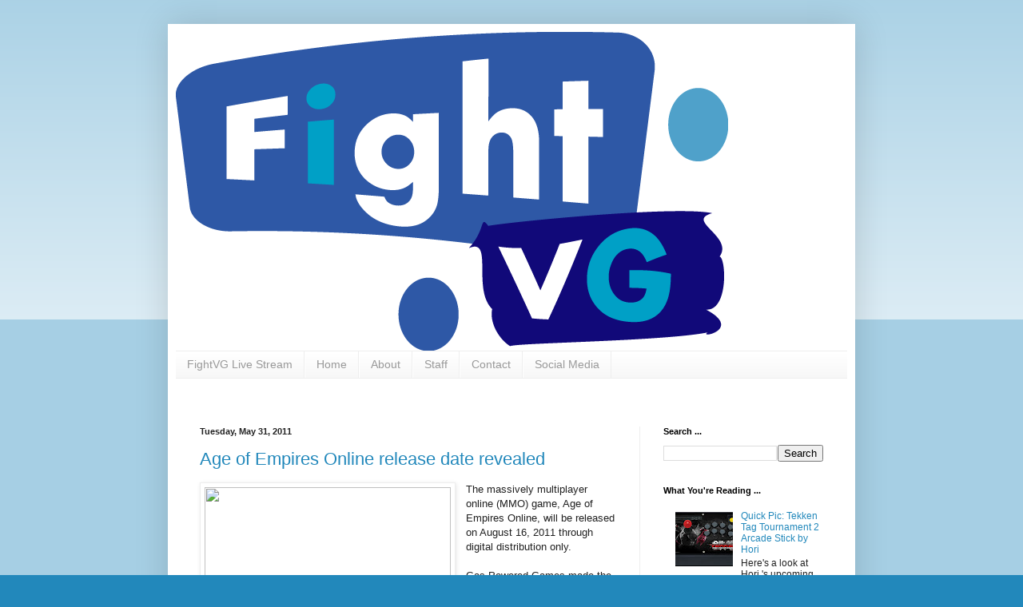

--- FILE ---
content_type: text/html; charset=UTF-8
request_url: http://www.fightvg.com/2011/05/
body_size: 15529
content:
<!DOCTYPE html>
<html class='v2' dir='ltr' lang='en'>
<head>
<link href='https://www.blogger.com/static/v1/widgets/335934321-css_bundle_v2.css' rel='stylesheet' type='text/css'/>
<meta content='width=1100' name='viewport'/>
<meta content='text/html; charset=UTF-8' http-equiv='Content-Type'/>
<meta content='blogger' name='generator'/>
<link href='http://www.fightvg.com/favicon.ico' rel='icon' type='image/x-icon'/>
<link href='http://www.fightvg.com/2011/05/' rel='canonical'/>
<link rel="alternate" type="application/atom+xml" title="FightVG - Atom" href="http://www.fightvg.com/feeds/posts/default" />
<link rel="alternate" type="application/rss+xml" title="FightVG - RSS" href="http://www.fightvg.com/feeds/posts/default?alt=rss" />
<link rel="service.post" type="application/atom+xml" title="FightVG - Atom" href="https://www.blogger.com/feeds/3711912673098288717/posts/default" />
<!--Can't find substitution for tag [blog.ieCssRetrofitLinks]-->
<meta content='http://www.fightvg.com/2011/05/' property='og:url'/>
<meta content='FightVG' property='og:title'/>
<meta content='For fight fans by fight fans' property='og:description'/>
<title>FightVG: May 2011</title>
<style id='page-skin-1' type='text/css'><!--
/*
-----------------------------------------------
Blogger Template Style
Name:     Simple
Designer: Blogger
URL:      www.blogger.com
----------------------------------------------- */
/* Content
----------------------------------------------- */
body {
font: normal normal 12px Arial, Tahoma, Helvetica, FreeSans, sans-serif;
color: #222222;
background: #2288bb none repeat scroll top left;
padding: 0 40px 40px 40px;
}
html body .region-inner {
min-width: 0;
max-width: 100%;
width: auto;
}
h2 {
font-size: 22px;
}
a:link {
text-decoration:none;
color: #2288bb;
}
a:visited {
text-decoration:none;
color: #888888;
}
a:hover {
text-decoration:underline;
color: #33aaff;
}
.body-fauxcolumn-outer .fauxcolumn-inner {
background: transparent url(https://resources.blogblog.com/blogblog/data/1kt/simple/body_gradient_tile_light.png) repeat scroll top left;
_background-image: none;
}
.body-fauxcolumn-outer .cap-top {
position: absolute;
z-index: 1;
height: 400px;
width: 100%;
}
.body-fauxcolumn-outer .cap-top .cap-left {
width: 100%;
background: transparent url(https://resources.blogblog.com/blogblog/data/1kt/simple/gradients_light.png) repeat-x scroll top left;
_background-image: none;
}
.content-outer {
-moz-box-shadow: 0 0 40px rgba(0, 0, 0, .15);
-webkit-box-shadow: 0 0 5px rgba(0, 0, 0, .15);
-goog-ms-box-shadow: 0 0 10px #333333;
box-shadow: 0 0 40px rgba(0, 0, 0, .15);
margin-bottom: 1px;
}
.content-inner {
padding: 10px 10px;
}
.content-inner {
background-color: #ffffff;
}
/* Header
----------------------------------------------- */
.header-outer {
background: transparent none repeat-x scroll 0 -400px;
_background-image: none;
}
.Header h1 {
font: normal normal 60px Arial, Tahoma, Helvetica, FreeSans, sans-serif;
color: #3399bb;
text-shadow: -1px -1px 1px rgba(0, 0, 0, .2);
}
.Header h1 a {
color: #3399bb;
}
.Header .description {
font-size: 140%;
color: #777777;
}
.header-inner .Header .titlewrapper {
padding: 22px 30px;
}
.header-inner .Header .descriptionwrapper {
padding: 0 30px;
}
/* Tabs
----------------------------------------------- */
.tabs-inner .section:first-child {
border-top: 1px solid #eeeeee;
}
.tabs-inner .section:first-child ul {
margin-top: -1px;
border-top: 1px solid #eeeeee;
border-left: 0 solid #eeeeee;
border-right: 0 solid #eeeeee;
}
.tabs-inner .widget ul {
background: #f5f5f5 url(https://resources.blogblog.com/blogblog/data/1kt/simple/gradients_light.png) repeat-x scroll 0 -800px;
_background-image: none;
border-bottom: 1px solid #eeeeee;
margin-top: 0;
margin-left: -30px;
margin-right: -30px;
}
.tabs-inner .widget li a {
display: inline-block;
padding: .6em 1em;
font: normal normal 14px Arial, Tahoma, Helvetica, FreeSans, sans-serif;
color: #999999;
border-left: 1px solid #ffffff;
border-right: 1px solid #eeeeee;
}
.tabs-inner .widget li:first-child a {
border-left: none;
}
.tabs-inner .widget li.selected a, .tabs-inner .widget li a:hover {
color: #000000;
background-color: #eeeeee;
text-decoration: none;
}
/* Columns
----------------------------------------------- */
.main-outer {
border-top: 0 solid #eeeeee;
}
.fauxcolumn-left-outer .fauxcolumn-inner {
border-right: 1px solid #eeeeee;
}
.fauxcolumn-right-outer .fauxcolumn-inner {
border-left: 1px solid #eeeeee;
}
/* Headings
----------------------------------------------- */
div.widget > h2,
div.widget h2.title {
margin: 0 0 1em 0;
font: normal bold 11px Arial, Tahoma, Helvetica, FreeSans, sans-serif;
color: #000000;
}
/* Widgets
----------------------------------------------- */
.widget .zippy {
color: #999999;
text-shadow: 2px 2px 1px rgba(0, 0, 0, .1);
}
.widget .popular-posts ul {
list-style: none;
}
/* Posts
----------------------------------------------- */
h2.date-header {
font: normal bold 11px Arial, Tahoma, Helvetica, FreeSans, sans-serif;
}
.date-header span {
background-color: transparent;
color: #222222;
padding: inherit;
letter-spacing: inherit;
margin: inherit;
}
.main-inner {
padding-top: 30px;
padding-bottom: 30px;
}
.main-inner .column-center-inner {
padding: 0 15px;
}
.main-inner .column-center-inner .section {
margin: 0 15px;
}
.post {
margin: 0 0 25px 0;
}
h3.post-title, .comments h4 {
font: normal normal 22px Arial, Tahoma, Helvetica, FreeSans, sans-serif;
margin: .75em 0 0;
}
.post-body {
font-size: 110%;
line-height: 1.4;
position: relative;
}
.post-body img, .post-body .tr-caption-container, .Profile img, .Image img,
.BlogList .item-thumbnail img {
padding: 2px;
background: #ffffff;
border: 1px solid #eeeeee;
-moz-box-shadow: 1px 1px 5px rgba(0, 0, 0, .1);
-webkit-box-shadow: 1px 1px 5px rgba(0, 0, 0, .1);
box-shadow: 1px 1px 5px rgba(0, 0, 0, .1);
}
.post-body img, .post-body .tr-caption-container {
padding: 5px;
}
.post-body .tr-caption-container {
color: #222222;
}
.post-body .tr-caption-container img {
padding: 0;
background: transparent;
border: none;
-moz-box-shadow: 0 0 0 rgba(0, 0, 0, .1);
-webkit-box-shadow: 0 0 0 rgba(0, 0, 0, .1);
box-shadow: 0 0 0 rgba(0, 0, 0, .1);
}
.post-header {
margin: 0 0 1.5em;
line-height: 1.6;
font-size: 90%;
}
.post-footer {
margin: 20px -2px 0;
padding: 5px 10px;
color: #666666;
background-color: #f9f9f9;
border-bottom: 1px solid #eeeeee;
line-height: 1.6;
font-size: 90%;
}
#comments .comment-author {
padding-top: 1.5em;
border-top: 1px solid #eeeeee;
background-position: 0 1.5em;
}
#comments .comment-author:first-child {
padding-top: 0;
border-top: none;
}
.avatar-image-container {
margin: .2em 0 0;
}
#comments .avatar-image-container img {
border: 1px solid #eeeeee;
}
/* Comments
----------------------------------------------- */
.comments .comments-content .icon.blog-author {
background-repeat: no-repeat;
background-image: url([data-uri]);
}
.comments .comments-content .loadmore a {
border-top: 1px solid #999999;
border-bottom: 1px solid #999999;
}
.comments .comment-thread.inline-thread {
background-color: #f9f9f9;
}
.comments .continue {
border-top: 2px solid #999999;
}
/* Accents
---------------------------------------------- */
.section-columns td.columns-cell {
border-left: 1px solid #eeeeee;
}
.blog-pager {
background: transparent none no-repeat scroll top center;
}
.blog-pager-older-link, .home-link,
.blog-pager-newer-link {
background-color: #ffffff;
padding: 5px;
}
.footer-outer {
border-top: 0 dashed #bbbbbb;
}
/* Mobile
----------------------------------------------- */
body.mobile  {
background-size: auto;
}
.mobile .body-fauxcolumn-outer {
background: transparent none repeat scroll top left;
}
.mobile .body-fauxcolumn-outer .cap-top {
background-size: 100% auto;
}
.mobile .content-outer {
-webkit-box-shadow: 0 0 3px rgba(0, 0, 0, .15);
box-shadow: 0 0 3px rgba(0, 0, 0, .15);
}
.mobile .tabs-inner .widget ul {
margin-left: 0;
margin-right: 0;
}
.mobile .post {
margin: 0;
}
.mobile .main-inner .column-center-inner .section {
margin: 0;
}
.mobile .date-header span {
padding: 0.1em 10px;
margin: 0 -10px;
}
.mobile h3.post-title {
margin: 0;
}
.mobile .blog-pager {
background: transparent none no-repeat scroll top center;
}
.mobile .footer-outer {
border-top: none;
}
.mobile .main-inner, .mobile .footer-inner {
background-color: #ffffff;
}
.mobile-index-contents {
color: #222222;
}
.mobile-link-button {
background-color: #2288bb;
}
.mobile-link-button a:link, .mobile-link-button a:visited {
color: #ffffff;
}
.mobile .tabs-inner .section:first-child {
border-top: none;
}
.mobile .tabs-inner .PageList .widget-content {
background-color: #eeeeee;
color: #000000;
border-top: 1px solid #eeeeee;
border-bottom: 1px solid #eeeeee;
}
.mobile .tabs-inner .PageList .widget-content .pagelist-arrow {
border-left: 1px solid #eeeeee;
}

--></style>
<style id='template-skin-1' type='text/css'><!--
body {
min-width: 860px;
}
.content-outer, .content-fauxcolumn-outer, .region-inner {
min-width: 860px;
max-width: 860px;
_width: 860px;
}
.main-inner .columns {
padding-left: 0px;
padding-right: 260px;
}
.main-inner .fauxcolumn-center-outer {
left: 0px;
right: 260px;
/* IE6 does not respect left and right together */
_width: expression(this.parentNode.offsetWidth -
parseInt("0px") -
parseInt("260px") + 'px');
}
.main-inner .fauxcolumn-left-outer {
width: 0px;
}
.main-inner .fauxcolumn-right-outer {
width: 260px;
}
.main-inner .column-left-outer {
width: 0px;
right: 100%;
margin-left: -0px;
}
.main-inner .column-right-outer {
width: 260px;
margin-right: -260px;
}
#layout {
min-width: 0;
}
#layout .content-outer {
min-width: 0;
width: 800px;
}
#layout .region-inner {
min-width: 0;
width: auto;
}
body#layout div.add_widget {
padding: 8px;
}
body#layout div.add_widget a {
margin-left: 32px;
}
--></style>
<link href='https://www.blogger.com/dyn-css/authorization.css?targetBlogID=3711912673098288717&amp;zx=fdcd4e1c-6fd8-4d5c-bdbe-2f4eb1602957' media='none' onload='if(media!=&#39;all&#39;)media=&#39;all&#39;' rel='stylesheet'/><noscript><link href='https://www.blogger.com/dyn-css/authorization.css?targetBlogID=3711912673098288717&amp;zx=fdcd4e1c-6fd8-4d5c-bdbe-2f4eb1602957' rel='stylesheet'/></noscript>
<meta name='google-adsense-platform-account' content='ca-host-pub-1556223355139109'/>
<meta name='google-adsense-platform-domain' content='blogspot.com'/>

<!-- data-ad-client=ca-pub-3183330455780209 -->

</head>
<body class='loading variant-pale'>
<div class='navbar no-items section' id='navbar' name='Navbar'>
</div>
<div class='body-fauxcolumns'>
<div class='fauxcolumn-outer body-fauxcolumn-outer'>
<div class='cap-top'>
<div class='cap-left'></div>
<div class='cap-right'></div>
</div>
<div class='fauxborder-left'>
<div class='fauxborder-right'></div>
<div class='fauxcolumn-inner'>
</div>
</div>
<div class='cap-bottom'>
<div class='cap-left'></div>
<div class='cap-right'></div>
</div>
</div>
</div>
<div class='content'>
<div class='content-fauxcolumns'>
<div class='fauxcolumn-outer content-fauxcolumn-outer'>
<div class='cap-top'>
<div class='cap-left'></div>
<div class='cap-right'></div>
</div>
<div class='fauxborder-left'>
<div class='fauxborder-right'></div>
<div class='fauxcolumn-inner'>
</div>
</div>
<div class='cap-bottom'>
<div class='cap-left'></div>
<div class='cap-right'></div>
</div>
</div>
</div>
<div class='content-outer'>
<div class='content-cap-top cap-top'>
<div class='cap-left'></div>
<div class='cap-right'></div>
</div>
<div class='fauxborder-left content-fauxborder-left'>
<div class='fauxborder-right content-fauxborder-right'></div>
<div class='content-inner'>
<header>
<div class='header-outer'>
<div class='header-cap-top cap-top'>
<div class='cap-left'></div>
<div class='cap-right'></div>
</div>
<div class='fauxborder-left header-fauxborder-left'>
<div class='fauxborder-right header-fauxborder-right'></div>
<div class='region-inner header-inner'>
<div class='header section' id='header' name='Header'><div class='widget Header' data-version='1' id='Header1'>
<div id='header-inner'>
<a href='http://www.fightvg.com/' style='display: block'>
<img alt='FightVG' height='399px; ' id='Header1_headerimg' src='https://blogger.googleusercontent.com/img/b/R29vZ2xl/AVvXsEgNcqLkVeMyj3yhvq_torVhY0QP1wmGYfXxUM1EPi2ZoaFtqOumHP1CpUn3LSMkDuhDZpv88Yg0zrblIuBJYnMLL5PXPssoiBdBC1EAj-rwDGM7ywz7Uf5Os4mWm2CnbKFQLQNt3j849Fz5/s1600/FERN.png' style='display: block' width='691px; '/>
</a>
</div>
</div></div>
</div>
</div>
<div class='header-cap-bottom cap-bottom'>
<div class='cap-left'></div>
<div class='cap-right'></div>
</div>
</div>
</header>
<div class='tabs-outer'>
<div class='tabs-cap-top cap-top'>
<div class='cap-left'></div>
<div class='cap-right'></div>
</div>
<div class='fauxborder-left tabs-fauxborder-left'>
<div class='fauxborder-right tabs-fauxborder-right'></div>
<div class='region-inner tabs-inner'>
<div class='tabs section' id='crosscol' name='Cross-Column'><div class='widget PageList' data-version='1' id='PageList1'>
<h2>Pages</h2>
<div class='widget-content'>
<ul>
<li>
<a href='http://www.fightvg.com/p/fightvg-live-stream.html'>FightVG Live Stream</a>
</li>
<li>
<a href='http://www.fightvg.com/'>Home</a>
</li>
<li>
<a href='http://www.fightvg.com/p/about-us.html'>About</a>
</li>
<li>
<a href='http://www.fightvg.com/p/writers.html'>Staff</a>
</li>
<li>
<a href='http://www.fightvg.com/p/videos.html'>Contact</a>
</li>
<li>
<a href='http://www.fightvg.com/p/subscribe.html'>Social Media</a>
</li>
</ul>
<div class='clear'></div>
</div>
</div></div>
<div class='tabs section' id='crosscol-overflow' name='Cross-Column 2'><div class='widget HTML' data-version='1' id='HTML2'>
<div class='widget-content'>
<script type="text/javascript">
  ( function() {
    if (window.CHITIKA === undefined) { window.CHITIKA = { 'units' : [] }; };
    var unit = {"calltype":"async[2]","publisher":"Fernando91","width":468,"height":180,"sid":"Chitika Default"};
    var placement_id = window.CHITIKA.units.length;
    window.CHITIKA.units.push(unit);
    document.write('<div id="chitikaAdBlock-' + placement_id + '"></div>');
}());
</script>
<script type="text/javascript" src="//cdn.chitika.net/getads.js" async></script>
</div>
<div class='clear'></div>
</div></div>
</div>
</div>
<div class='tabs-cap-bottom cap-bottom'>
<div class='cap-left'></div>
<div class='cap-right'></div>
</div>
</div>
<div class='main-outer'>
<div class='main-cap-top cap-top'>
<div class='cap-left'></div>
<div class='cap-right'></div>
</div>
<div class='fauxborder-left main-fauxborder-left'>
<div class='fauxborder-right main-fauxborder-right'></div>
<div class='region-inner main-inner'>
<div class='columns fauxcolumns'>
<div class='fauxcolumn-outer fauxcolumn-center-outer'>
<div class='cap-top'>
<div class='cap-left'></div>
<div class='cap-right'></div>
</div>
<div class='fauxborder-left'>
<div class='fauxborder-right'></div>
<div class='fauxcolumn-inner'>
</div>
</div>
<div class='cap-bottom'>
<div class='cap-left'></div>
<div class='cap-right'></div>
</div>
</div>
<div class='fauxcolumn-outer fauxcolumn-left-outer'>
<div class='cap-top'>
<div class='cap-left'></div>
<div class='cap-right'></div>
</div>
<div class='fauxborder-left'>
<div class='fauxborder-right'></div>
<div class='fauxcolumn-inner'>
</div>
</div>
<div class='cap-bottom'>
<div class='cap-left'></div>
<div class='cap-right'></div>
</div>
</div>
<div class='fauxcolumn-outer fauxcolumn-right-outer'>
<div class='cap-top'>
<div class='cap-left'></div>
<div class='cap-right'></div>
</div>
<div class='fauxborder-left'>
<div class='fauxborder-right'></div>
<div class='fauxcolumn-inner'>
</div>
</div>
<div class='cap-bottom'>
<div class='cap-left'></div>
<div class='cap-right'></div>
</div>
</div>
<!-- corrects IE6 width calculation -->
<div class='columns-inner'>
<div class='column-center-outer'>
<div class='column-center-inner'>
<div class='main section' id='main' name='Main'><div class='widget Blog' data-version='1' id='Blog1'>
<div class='blog-posts hfeed'>

          <div class="date-outer">
        
<h2 class='date-header'><span>Tuesday, May 31, 2011</span></h2>

          <div class="date-posts">
        
<div class='post-outer'>
<div class='post hentry uncustomized-post-template' itemprop='blogPost' itemscope='itemscope' itemtype='http://schema.org/BlogPosting'>
<meta content='http://www.mmogamesite.com/wp-content/uploads/2011/01/logo_age-of-empires-online.png' itemprop='image_url'/>
<meta content='3711912673098288717' itemprop='blogId'/>
<meta content='4960692224646577330' itemprop='postId'/>
<a name='4960692224646577330'></a>
<h3 class='post-title entry-title' itemprop='name'>
<a href='http://www.fightvg.com/2011/05/age-of-empires-online-release-date.html'>Age of Empires Online release date revealed</a>
</h3>
<div class='post-header'>
<div class='post-header-line-1'></div>
</div>
<div class='post-body entry-content' id='post-body-4960692224646577330' itemprop='description articleBody'>
<div class="separator" style="clear: both; text-align: center;"><a href="http://www.mmogamesite.com/wp-content/uploads/2011/01/logo_age-of-empires-online.png" imageanchor="1" style="clear: left; float: left; margin-bottom: 1em; margin-right: 1em;"><img border="0" height="209" src="http://www.mmogamesite.com/wp-content/uploads/2011/01/logo_age-of-empires-online.png" width="308" /></a></div>The massively multiplayer online (MMO) game, Age of Empires Online, will be released on August 16, 2011 through digital distribution only.<br />
<br />
Gas Powered Games made the announcement earlier today.<br />
<br />
The MMO will feature the Greek and Egyptian civilizations. Players will be able to buy premium content packs including new civilizations and game modes.
<div style='clear: both;'></div>
</div>
<div class='post-footer'>
<div class='post-footer-line post-footer-line-1'>
<span class='post-author vcard'>
Posted by
<span class='fn' itemprop='author' itemscope='itemscope' itemtype='http://schema.org/Person'>
<meta content='https://www.blogger.com/profile/16589409226622596909' itemprop='url'/>
<a class='g-profile' href='https://www.blogger.com/profile/16589409226622596909' rel='author' title='author profile'>
<span itemprop='name'>Fernando Quiles Jr.</span>
</a>
</span>
</span>
<span class='post-timestamp'>
</span>
<span class='post-comment-link'>
</span>
<span class='post-icons'>
<span class='item-control blog-admin pid-1830312909'>
<a href='https://www.blogger.com/post-edit.g?blogID=3711912673098288717&postID=4960692224646577330&from=pencil' title='Edit Post'>
<img alt='' class='icon-action' height='18' src='https://resources.blogblog.com/img/icon18_edit_allbkg.gif' width='18'/>
</a>
</span>
</span>
<div class='post-share-buttons goog-inline-block'>
<a class='goog-inline-block share-button sb-email' href='https://www.blogger.com/share-post.g?blogID=3711912673098288717&postID=4960692224646577330&target=email' target='_blank' title='Email This'><span class='share-button-link-text'>Email This</span></a><a class='goog-inline-block share-button sb-blog' href='https://www.blogger.com/share-post.g?blogID=3711912673098288717&postID=4960692224646577330&target=blog' onclick='window.open(this.href, "_blank", "height=270,width=475"); return false;' target='_blank' title='BlogThis!'><span class='share-button-link-text'>BlogThis!</span></a><a class='goog-inline-block share-button sb-twitter' href='https://www.blogger.com/share-post.g?blogID=3711912673098288717&postID=4960692224646577330&target=twitter' target='_blank' title='Share to X'><span class='share-button-link-text'>Share to X</span></a><a class='goog-inline-block share-button sb-facebook' href='https://www.blogger.com/share-post.g?blogID=3711912673098288717&postID=4960692224646577330&target=facebook' onclick='window.open(this.href, "_blank", "height=430,width=640"); return false;' target='_blank' title='Share to Facebook'><span class='share-button-link-text'>Share to Facebook</span></a><a class='goog-inline-block share-button sb-pinterest' href='https://www.blogger.com/share-post.g?blogID=3711912673098288717&postID=4960692224646577330&target=pinterest' target='_blank' title='Share to Pinterest'><span class='share-button-link-text'>Share to Pinterest</span></a>
</div>
</div>
<div class='post-footer-line post-footer-line-2'>
<span class='post-labels'>
</span>
</div>
<div class='post-footer-line post-footer-line-3'>
<span class='post-location'>
</span>
</div>
</div>
</div>
</div>
<div class='post-outer'>
<div class='post hentry uncustomized-post-template' itemprop='blogPost' itemscope='itemscope' itemtype='http://schema.org/BlogPosting'>
<meta content='http://www.cinemablend.com/images/sections/25026/Dungeon_Siege_3_25026.jpg' itemprop='image_url'/>
<meta content='3711912673098288717' itemprop='blogId'/>
<meta content='5870337895797689446' itemprop='postId'/>
<a name='5870337895797689446'></a>
<h3 class='post-title entry-title' itemprop='name'>
<a href='http://www.fightvg.com/2011/05/dungeon-siege-3-demo-available-on-xbox.html'>Dungeon Siege 3 demo available on Xbox Live</a>
</h3>
<div class='post-header'>
<div class='post-header-line-1'></div>
</div>
<div class='post-body entry-content' id='post-body-5870337895797689446' itemprop='description articleBody'>
<div class="separator" style="clear: both; text-align: center;"><a href="http://www.cinemablend.com/images/sections/25026/Dungeon_Siege_3_25026.jpg" imageanchor="1" style="clear: left; float: left; margin-bottom: 1em; margin-right: 1em;"><img border="0" height="250" src="http://www.cinemablend.com/images/sections/25026/Dungeon_Siege_3_25026.jpg" width="250"></a></div>The Dungeon Siege 3 demo has made its way to the Xbox Live Marketplace.<br>
<br>
Besides the hack and slash goodness Dungeon Siege fans are accustomed to, the demo to the third installment features online play and local co-op.<br>
<br>
See gameplay action from the Dungeon Siege 3 demo after the jump.<br>
<br>
<div style='clear: both;'></div>
</div>
<div class='jump-link'>
<a href='http://www.fightvg.com/2011/05/dungeon-siege-3-demo-available-on-xbox.html#more' title='Dungeon Siege 3 demo available on Xbox Live'>Read more &#187;</a>
</div>
<div class='post-footer'>
<div class='post-footer-line post-footer-line-1'>
<span class='post-author vcard'>
Posted by
<span class='fn' itemprop='author' itemscope='itemscope' itemtype='http://schema.org/Person'>
<meta content='https://www.blogger.com/profile/16589409226622596909' itemprop='url'/>
<a class='g-profile' href='https://www.blogger.com/profile/16589409226622596909' rel='author' title='author profile'>
<span itemprop='name'>Fernando Quiles Jr.</span>
</a>
</span>
</span>
<span class='post-timestamp'>
</span>
<span class='post-comment-link'>
</span>
<span class='post-icons'>
<span class='item-control blog-admin pid-1830312909'>
<a href='https://www.blogger.com/post-edit.g?blogID=3711912673098288717&postID=5870337895797689446&from=pencil' title='Edit Post'>
<img alt='' class='icon-action' height='18' src='https://resources.blogblog.com/img/icon18_edit_allbkg.gif' width='18'/>
</a>
</span>
</span>
<div class='post-share-buttons goog-inline-block'>
<a class='goog-inline-block share-button sb-email' href='https://www.blogger.com/share-post.g?blogID=3711912673098288717&postID=5870337895797689446&target=email' target='_blank' title='Email This'><span class='share-button-link-text'>Email This</span></a><a class='goog-inline-block share-button sb-blog' href='https://www.blogger.com/share-post.g?blogID=3711912673098288717&postID=5870337895797689446&target=blog' onclick='window.open(this.href, "_blank", "height=270,width=475"); return false;' target='_blank' title='BlogThis!'><span class='share-button-link-text'>BlogThis!</span></a><a class='goog-inline-block share-button sb-twitter' href='https://www.blogger.com/share-post.g?blogID=3711912673098288717&postID=5870337895797689446&target=twitter' target='_blank' title='Share to X'><span class='share-button-link-text'>Share to X</span></a><a class='goog-inline-block share-button sb-facebook' href='https://www.blogger.com/share-post.g?blogID=3711912673098288717&postID=5870337895797689446&target=facebook' onclick='window.open(this.href, "_blank", "height=430,width=640"); return false;' target='_blank' title='Share to Facebook'><span class='share-button-link-text'>Share to Facebook</span></a><a class='goog-inline-block share-button sb-pinterest' href='https://www.blogger.com/share-post.g?blogID=3711912673098288717&postID=5870337895797689446&target=pinterest' target='_blank' title='Share to Pinterest'><span class='share-button-link-text'>Share to Pinterest</span></a>
</div>
</div>
<div class='post-footer-line post-footer-line-2'>
<span class='post-labels'>
</span>
</div>
<div class='post-footer-line post-footer-line-3'>
<span class='post-location'>
</span>
</div>
</div>
</div>
</div>
<div class='post-outer'>
<div class='post hentry uncustomized-post-template' itemprop='blogPost' itemscope='itemscope' itemtype='http://schema.org/BlogPosting'>
<meta content='3711912673098288717' itemprop='blogId'/>
<meta content='516361702831557511' itemprop='postId'/>
<a name='516361702831557511'></a>
<h3 class='post-title entry-title' itemprop='name'>
<a href='http://www.fightvg.com/2011/05/deus-ex-human-revolution-trailer.html'>Deus Ex: Human Revolution Trailer</a>
</h3>
<div class='post-header'>
<div class='post-header-line-1'></div>
</div>
<div class='post-body entry-content' id='post-body-516361702831557511' itemprop='description articleBody'>
<object class="ign-videoplayer" data="http://media.ign.com/ev/prod/embed.swf" height="270" id="vid_4de529482db5b9018200006d" type="application/x-shockwave-flash" width="480"><param name="movie" value="http://media.ign.com/ev/prod/embed.swf" /><param name="allowfullscreen" value="true" /><param name="allowscriptaccess" value="always" /><param name="bgcolor" value="#000000" /><param name="flashvars" value="url=http://www.ign.com/videos/2011/05/31/deus-ex-human-revolution-revenge-trailer"/></object><div style="width:480px"><a href="http://www.ign.com/videos/2011/05/31/deus-ex-human-revolution-revenge-trailer"></a></div>
<div style='clear: both;'></div>
</div>
<div class='post-footer'>
<div class='post-footer-line post-footer-line-1'>
<span class='post-author vcard'>
Posted by
<span class='fn' itemprop='author' itemscope='itemscope' itemtype='http://schema.org/Person'>
<meta content='https://www.blogger.com/profile/16589409226622596909' itemprop='url'/>
<a class='g-profile' href='https://www.blogger.com/profile/16589409226622596909' rel='author' title='author profile'>
<span itemprop='name'>Fernando Quiles Jr.</span>
</a>
</span>
</span>
<span class='post-timestamp'>
</span>
<span class='post-comment-link'>
</span>
<span class='post-icons'>
<span class='item-control blog-admin pid-1830312909'>
<a href='https://www.blogger.com/post-edit.g?blogID=3711912673098288717&postID=516361702831557511&from=pencil' title='Edit Post'>
<img alt='' class='icon-action' height='18' src='https://resources.blogblog.com/img/icon18_edit_allbkg.gif' width='18'/>
</a>
</span>
</span>
<div class='post-share-buttons goog-inline-block'>
<a class='goog-inline-block share-button sb-email' href='https://www.blogger.com/share-post.g?blogID=3711912673098288717&postID=516361702831557511&target=email' target='_blank' title='Email This'><span class='share-button-link-text'>Email This</span></a><a class='goog-inline-block share-button sb-blog' href='https://www.blogger.com/share-post.g?blogID=3711912673098288717&postID=516361702831557511&target=blog' onclick='window.open(this.href, "_blank", "height=270,width=475"); return false;' target='_blank' title='BlogThis!'><span class='share-button-link-text'>BlogThis!</span></a><a class='goog-inline-block share-button sb-twitter' href='https://www.blogger.com/share-post.g?blogID=3711912673098288717&postID=516361702831557511&target=twitter' target='_blank' title='Share to X'><span class='share-button-link-text'>Share to X</span></a><a class='goog-inline-block share-button sb-facebook' href='https://www.blogger.com/share-post.g?blogID=3711912673098288717&postID=516361702831557511&target=facebook' onclick='window.open(this.href, "_blank", "height=430,width=640"); return false;' target='_blank' title='Share to Facebook'><span class='share-button-link-text'>Share to Facebook</span></a><a class='goog-inline-block share-button sb-pinterest' href='https://www.blogger.com/share-post.g?blogID=3711912673098288717&postID=516361702831557511&target=pinterest' target='_blank' title='Share to Pinterest'><span class='share-button-link-text'>Share to Pinterest</span></a>
</div>
</div>
<div class='post-footer-line post-footer-line-2'>
<span class='post-labels'>
</span>
</div>
<div class='post-footer-line post-footer-line-3'>
<span class='post-location'>
</span>
</div>
</div>
</div>
</div>
<div class='post-outer'>
<div class='post hentry uncustomized-post-template' itemprop='blogPost' itemscope='itemscope' itemtype='http://schema.org/BlogPosting'>
<meta content='http://0.gvt0.com/vi/TCvYlqMCtKg/0.jpg' itemprop='image_url'/>
<meta content='3711912673098288717' itemprop='blogId'/>
<meta content='7943530383329542669' itemprop='postId'/>
<a name='7943530383329542669'></a>
<h3 class='post-title entry-title' itemprop='name'>
<a href='http://www.fightvg.com/2011/05/red-faction-armageddon-mr-toots-trailer.html'>Red Faction: Armageddon - Mr. Toots Trailer</a>
</h3>
<div class='post-header'>
<div class='post-header-line-1'></div>
</div>
<div class='post-body entry-content' id='post-body-7943530383329542669' itemprop='description articleBody'>
<div class="separator" style="clear: both; text-align: center;"><iframe allowfullscreen="allowfullscreen" frameborder="0" height="266" mozallowfullscreen="mozallowfullscreen" src="https://www.youtube.com/embed/TCvYlqMCtKg?feature=player_embedded" webkitallowfullscreen="webkitallowfullscreen" width="320"></iframe></div>
<div style='clear: both;'></div>
</div>
<div class='post-footer'>
<div class='post-footer-line post-footer-line-1'>
<span class='post-author vcard'>
Posted by
<span class='fn' itemprop='author' itemscope='itemscope' itemtype='http://schema.org/Person'>
<meta content='https://www.blogger.com/profile/16589409226622596909' itemprop='url'/>
<a class='g-profile' href='https://www.blogger.com/profile/16589409226622596909' rel='author' title='author profile'>
<span itemprop='name'>Fernando Quiles Jr.</span>
</a>
</span>
</span>
<span class='post-timestamp'>
</span>
<span class='post-comment-link'>
</span>
<span class='post-icons'>
<span class='item-control blog-admin pid-1830312909'>
<a href='https://www.blogger.com/post-edit.g?blogID=3711912673098288717&postID=7943530383329542669&from=pencil' title='Edit Post'>
<img alt='' class='icon-action' height='18' src='https://resources.blogblog.com/img/icon18_edit_allbkg.gif' width='18'/>
</a>
</span>
</span>
<div class='post-share-buttons goog-inline-block'>
<a class='goog-inline-block share-button sb-email' href='https://www.blogger.com/share-post.g?blogID=3711912673098288717&postID=7943530383329542669&target=email' target='_blank' title='Email This'><span class='share-button-link-text'>Email This</span></a><a class='goog-inline-block share-button sb-blog' href='https://www.blogger.com/share-post.g?blogID=3711912673098288717&postID=7943530383329542669&target=blog' onclick='window.open(this.href, "_blank", "height=270,width=475"); return false;' target='_blank' title='BlogThis!'><span class='share-button-link-text'>BlogThis!</span></a><a class='goog-inline-block share-button sb-twitter' href='https://www.blogger.com/share-post.g?blogID=3711912673098288717&postID=7943530383329542669&target=twitter' target='_blank' title='Share to X'><span class='share-button-link-text'>Share to X</span></a><a class='goog-inline-block share-button sb-facebook' href='https://www.blogger.com/share-post.g?blogID=3711912673098288717&postID=7943530383329542669&target=facebook' onclick='window.open(this.href, "_blank", "height=430,width=640"); return false;' target='_blank' title='Share to Facebook'><span class='share-button-link-text'>Share to Facebook</span></a><a class='goog-inline-block share-button sb-pinterest' href='https://www.blogger.com/share-post.g?blogID=3711912673098288717&postID=7943530383329542669&target=pinterest' target='_blank' title='Share to Pinterest'><span class='share-button-link-text'>Share to Pinterest</span></a>
</div>
</div>
<div class='post-footer-line post-footer-line-2'>
<span class='post-labels'>
</span>
</div>
<div class='post-footer-line post-footer-line-3'>
<span class='post-location'>
</span>
</div>
</div>
</div>
</div>
<div class='post-outer'>
<div class='post hentry uncustomized-post-template' itemprop='blogPost' itemscope='itemscope' itemtype='http://schema.org/BlogPosting'>
<meta content='http://technobuzz.info/wp-content/uploads/2011/05/wpid-psntornatoonlinefirmware361.png' itemprop='image_url'/>
<meta content='3711912673098288717' itemprop='blogId'/>
<meta content='8078432354676082508' itemprop='postId'/>
<a name='8078432354676082508'></a>
<h3 class='post-title entry-title' itemprop='name'>
<a href='http://www.fightvg.com/2011/05/sony-psn-will-be-fully-restored-in.html'>Sony: PSN will be fully restored in America, Europe and Asia by the end of the week</a>
</h3>
<div class='post-header'>
<div class='post-header-line-1'></div>
</div>
<div class='post-body entry-content' id='post-body-8078432354676082508' itemprop='description articleBody'>
<div class="separator" style="clear: both; text-align: center;"><a href="http://technobuzz.info/wp-content/uploads/2011/05/wpid-psntornatoonlinefirmware361.png" imageanchor="1" style="clear: left; float: left; margin-bottom: 1em; margin-right: 1em;"><img border="0" height="158" src="http://technobuzz.info/wp-content/uploads/2011/05/wpid-psntornatoonlinefirmware361.png" width="280"></a></div>It only does offline, eh?<br>
<br>
Early this morning (May 31, 2011) Sony announced that all PlayStation Network services will be &quot;fully restored&quot; by the end of this week in America, Europe and Asia.<br>
<br>
Japan, Hong Kong and South Korea have been left in the dark for now.<br>
<br>
See the list of service that will be fully functional by the end of this week after the jump<br>
<br>
<div style='clear: both;'></div>
</div>
<div class='jump-link'>
<a href='http://www.fightvg.com/2011/05/sony-psn-will-be-fully-restored-in.html#more' title='Sony: PSN will be fully restored in America, Europe and Asia by the end of the week'>Read more &#187;</a>
</div>
<div class='post-footer'>
<div class='post-footer-line post-footer-line-1'>
<span class='post-author vcard'>
Posted by
<span class='fn' itemprop='author' itemscope='itemscope' itemtype='http://schema.org/Person'>
<meta content='https://www.blogger.com/profile/16589409226622596909' itemprop='url'/>
<a class='g-profile' href='https://www.blogger.com/profile/16589409226622596909' rel='author' title='author profile'>
<span itemprop='name'>Fernando Quiles Jr.</span>
</a>
</span>
</span>
<span class='post-timestamp'>
</span>
<span class='post-comment-link'>
</span>
<span class='post-icons'>
<span class='item-control blog-admin pid-1830312909'>
<a href='https://www.blogger.com/post-edit.g?blogID=3711912673098288717&postID=8078432354676082508&from=pencil' title='Edit Post'>
<img alt='' class='icon-action' height='18' src='https://resources.blogblog.com/img/icon18_edit_allbkg.gif' width='18'/>
</a>
</span>
</span>
<div class='post-share-buttons goog-inline-block'>
<a class='goog-inline-block share-button sb-email' href='https://www.blogger.com/share-post.g?blogID=3711912673098288717&postID=8078432354676082508&target=email' target='_blank' title='Email This'><span class='share-button-link-text'>Email This</span></a><a class='goog-inline-block share-button sb-blog' href='https://www.blogger.com/share-post.g?blogID=3711912673098288717&postID=8078432354676082508&target=blog' onclick='window.open(this.href, "_blank", "height=270,width=475"); return false;' target='_blank' title='BlogThis!'><span class='share-button-link-text'>BlogThis!</span></a><a class='goog-inline-block share-button sb-twitter' href='https://www.blogger.com/share-post.g?blogID=3711912673098288717&postID=8078432354676082508&target=twitter' target='_blank' title='Share to X'><span class='share-button-link-text'>Share to X</span></a><a class='goog-inline-block share-button sb-facebook' href='https://www.blogger.com/share-post.g?blogID=3711912673098288717&postID=8078432354676082508&target=facebook' onclick='window.open(this.href, "_blank", "height=430,width=640"); return false;' target='_blank' title='Share to Facebook'><span class='share-button-link-text'>Share to Facebook</span></a><a class='goog-inline-block share-button sb-pinterest' href='https://www.blogger.com/share-post.g?blogID=3711912673098288717&postID=8078432354676082508&target=pinterest' target='_blank' title='Share to Pinterest'><span class='share-button-link-text'>Share to Pinterest</span></a>
</div>
</div>
<div class='post-footer-line post-footer-line-2'>
<span class='post-labels'>
</span>
</div>
<div class='post-footer-line post-footer-line-3'>
<span class='post-location'>
</span>
</div>
</div>
</div>
</div>
<div class='post-outer'>
<div class='post hentry uncustomized-post-template' itemprop='blogPost' itemscope='itemscope' itemtype='http://schema.org/BlogPosting'>
<meta content='http://ps3media.ign.com/ps3/image/article/117/1171523/tba-wwe-12-20110530093451509.jpg' itemprop='image_url'/>
<meta content='3711912673098288717' itemprop='blogId'/>
<meta content='2649511246940921498' itemprop='postId'/>
<a name='2649511246940921498'></a>
<h3 class='post-title entry-title' itemprop='name'>
<a href='http://www.fightvg.com/2011/05/e3-preview-wwe-12-release-date-cover.html'>E3 Preview: WWE '12 release date, cover and details revealed</a>
</h3>
<div class='post-header'>
<div class='post-header-line-1'></div>
</div>
<div class='post-body entry-content' id='post-body-2649511246940921498' itemprop='description articleBody'>
<div class="separator" style="clear: both; text-align: center;"><a href="http://ps3media.ign.com/ps3/image/article/117/1171523/tba-wwe-12-20110530093451509.jpg" imageanchor="1" style="margin-left: 1em; margin-right: 1em;"><img border="0" height="320" src="http://ps3media.ign.com/ps3/image/article/117/1171523/tba-wwe-12-20110530093451509.jpg" width="226"></a></div><br>
Are you ready for some wrasslin?<br>
<br>
THQ and Yukes have unveiled the new WWE &#39;12 video game to be released in North America on Xbox 360, PS3 and Nintendo Wii on November 22, 2011.<br>
<br>
The new WWE title will see a U.K. release on Nov. 25, 2011.<br>
<br>
See WWE &#39;12 Trailer after the jump<br>
<br>
<br>
<div style='clear: both;'></div>
</div>
<div class='jump-link'>
<a href='http://www.fightvg.com/2011/05/e3-preview-wwe-12-release-date-cover.html#more' title='E3 Preview: WWE &#39;12 release date, cover and details revealed'>Read more &#187;</a>
</div>
<div class='post-footer'>
<div class='post-footer-line post-footer-line-1'>
<span class='post-author vcard'>
Posted by
<span class='fn' itemprop='author' itemscope='itemscope' itemtype='http://schema.org/Person'>
<meta content='https://www.blogger.com/profile/16589409226622596909' itemprop='url'/>
<a class='g-profile' href='https://www.blogger.com/profile/16589409226622596909' rel='author' title='author profile'>
<span itemprop='name'>Fernando Quiles Jr.</span>
</a>
</span>
</span>
<span class='post-timestamp'>
</span>
<span class='post-comment-link'>
</span>
<span class='post-icons'>
<span class='item-control blog-admin pid-1830312909'>
<a href='https://www.blogger.com/post-edit.g?blogID=3711912673098288717&postID=2649511246940921498&from=pencil' title='Edit Post'>
<img alt='' class='icon-action' height='18' src='https://resources.blogblog.com/img/icon18_edit_allbkg.gif' width='18'/>
</a>
</span>
</span>
<div class='post-share-buttons goog-inline-block'>
<a class='goog-inline-block share-button sb-email' href='https://www.blogger.com/share-post.g?blogID=3711912673098288717&postID=2649511246940921498&target=email' target='_blank' title='Email This'><span class='share-button-link-text'>Email This</span></a><a class='goog-inline-block share-button sb-blog' href='https://www.blogger.com/share-post.g?blogID=3711912673098288717&postID=2649511246940921498&target=blog' onclick='window.open(this.href, "_blank", "height=270,width=475"); return false;' target='_blank' title='BlogThis!'><span class='share-button-link-text'>BlogThis!</span></a><a class='goog-inline-block share-button sb-twitter' href='https://www.blogger.com/share-post.g?blogID=3711912673098288717&postID=2649511246940921498&target=twitter' target='_blank' title='Share to X'><span class='share-button-link-text'>Share to X</span></a><a class='goog-inline-block share-button sb-facebook' href='https://www.blogger.com/share-post.g?blogID=3711912673098288717&postID=2649511246940921498&target=facebook' onclick='window.open(this.href, "_blank", "height=430,width=640"); return false;' target='_blank' title='Share to Facebook'><span class='share-button-link-text'>Share to Facebook</span></a><a class='goog-inline-block share-button sb-pinterest' href='https://www.blogger.com/share-post.g?blogID=3711912673098288717&postID=2649511246940921498&target=pinterest' target='_blank' title='Share to Pinterest'><span class='share-button-link-text'>Share to Pinterest</span></a>
</div>
</div>
<div class='post-footer-line post-footer-line-2'>
<span class='post-labels'>
</span>
</div>
<div class='post-footer-line post-footer-line-3'>
<span class='post-location'>
</span>
</div>
</div>
</div>
</div>
<div class='post-outer'>
<div class='post hentry uncustomized-post-template' itemprop='blogPost' itemscope='itemscope' itemtype='http://schema.org/BlogPosting'>
<meta content='http://www.gamesetwatch.com/110530-dc.jpg' itemprop='image_url'/>
<meta content='3711912673098288717' itemprop='blogId'/>
<meta content='8120650478614067266' itemprop='postId'/>
<a name='8120650478614067266'></a>
<h3 class='post-title entry-title' itemprop='name'>
<a href='http://www.fightvg.com/2011/05/quick-pic-dreamcast-handheld-goes-on.html'>Quick Pic: Dreamcast handheld goes on sale in Japan</a>
</h3>
<div class='post-header'>
<div class='post-header-line-1'></div>
</div>
<div class='post-body entry-content' id='post-body-8120650478614067266' itemprop='description articleBody'>
<div class="separator" style="clear: both; text-align: center;"></div><div class="separator" style="clear: both; text-align: center;"><a href="http://www.gamesetwatch.com/110530-dc.jpg" imageanchor="1" style="margin-left: 1em; margin-right: 1em;"><img border="0" height="166" src="http://www.gamesetwatch.com/110530-dc.jpg" width="320" /></a></div><br />
The new handmade Dreamcast handheld will be on sale in Japan next month (June). Before you think about purchasing one, you should know that it comes with a hefty price tag. $469 to be exact and that ain't yen.<br />
<br />
[Source: <a href="http://pachimon.tv/goods.php?code=438310&amp;menu=&amp;kind=NEW&amp;keyword=&amp;shop_id=aqsASsrSx">Pachimon TV</a> (via <a href="http://www.joystiq.com/2011/05/30/handheld-dreamcast-systems-go-on-sale-in-japan/">Joystiq</a>)]
<div style='clear: both;'></div>
</div>
<div class='post-footer'>
<div class='post-footer-line post-footer-line-1'>
<span class='post-author vcard'>
Posted by
<span class='fn' itemprop='author' itemscope='itemscope' itemtype='http://schema.org/Person'>
<meta content='https://www.blogger.com/profile/16589409226622596909' itemprop='url'/>
<a class='g-profile' href='https://www.blogger.com/profile/16589409226622596909' rel='author' title='author profile'>
<span itemprop='name'>Fernando Quiles Jr.</span>
</a>
</span>
</span>
<span class='post-timestamp'>
</span>
<span class='post-comment-link'>
</span>
<span class='post-icons'>
<span class='item-control blog-admin pid-1830312909'>
<a href='https://www.blogger.com/post-edit.g?blogID=3711912673098288717&postID=8120650478614067266&from=pencil' title='Edit Post'>
<img alt='' class='icon-action' height='18' src='https://resources.blogblog.com/img/icon18_edit_allbkg.gif' width='18'/>
</a>
</span>
</span>
<div class='post-share-buttons goog-inline-block'>
<a class='goog-inline-block share-button sb-email' href='https://www.blogger.com/share-post.g?blogID=3711912673098288717&postID=8120650478614067266&target=email' target='_blank' title='Email This'><span class='share-button-link-text'>Email This</span></a><a class='goog-inline-block share-button sb-blog' href='https://www.blogger.com/share-post.g?blogID=3711912673098288717&postID=8120650478614067266&target=blog' onclick='window.open(this.href, "_blank", "height=270,width=475"); return false;' target='_blank' title='BlogThis!'><span class='share-button-link-text'>BlogThis!</span></a><a class='goog-inline-block share-button sb-twitter' href='https://www.blogger.com/share-post.g?blogID=3711912673098288717&postID=8120650478614067266&target=twitter' target='_blank' title='Share to X'><span class='share-button-link-text'>Share to X</span></a><a class='goog-inline-block share-button sb-facebook' href='https://www.blogger.com/share-post.g?blogID=3711912673098288717&postID=8120650478614067266&target=facebook' onclick='window.open(this.href, "_blank", "height=430,width=640"); return false;' target='_blank' title='Share to Facebook'><span class='share-button-link-text'>Share to Facebook</span></a><a class='goog-inline-block share-button sb-pinterest' href='https://www.blogger.com/share-post.g?blogID=3711912673098288717&postID=8120650478614067266&target=pinterest' target='_blank' title='Share to Pinterest'><span class='share-button-link-text'>Share to Pinterest</span></a>
</div>
</div>
<div class='post-footer-line post-footer-line-2'>
<span class='post-labels'>
</span>
</div>
<div class='post-footer-line post-footer-line-3'>
<span class='post-location'>
</span>
</div>
</div>
</div>
</div>

          </div></div>
        

          <div class="date-outer">
        
<h2 class='date-header'><span>Monday, May 30, 2011</span></h2>

          <div class="date-posts">
        
<div class='post-outer'>
<div class='post hentry uncustomized-post-template' itemprop='blogPost' itemscope='itemscope' itemtype='http://schema.org/BlogPosting'>
<meta content='http://img863.imageshack.us/img863/3702/310355zbfhyshq.jpg' itemprop='image_url'/>
<meta content='3711912673098288717' itemprop='blogId'/>
<meta content='7446294430186288168' itemprop='postId'/>
<a name='7446294430186288168'></a>
<h3 class='post-title entry-title' itemprop='name'>
<a href='http://www.fightvg.com/2011/05/e3-preview-street-fighter-x-tekken.html'>E3 Preview: Street Fighter X Tekken</a>
</h3>
<div class='post-header'>
<div class='post-header-line-1'></div>
</div>
<div class='post-body entry-content' id='post-body-7446294430186288168' itemprop='description articleBody'>
<div class="separator" style="clear: both; text-align: center;"><a href="http://img863.imageshack.us/img863/3702/310355zbfhyshq.jpg" imageanchor="1" style="clear: left; float: left; margin-bottom: 1em; margin-right: 1em;"><img border="0" height="283" src="http://img863.imageshack.us/img863/3702/310355zbfhyshq.jpg" width="500"></a></div><div style="font-family: inherit;"><span class="Apple-style-span" style="font-size: small;">Capcom&#8217;s Street Fighter and Namco&#8217;s Tekken will be showing a preview of their combined work known as Street Fighter X Tekken.</span></div><div class="Standard" style="font-family: inherit;"><span style="font-size: small;"><br>
</span></div><div class="Standard" style="font-family: inherit;"><span style="font-size: small;">Two games of this crossover will be released and the first one, Street Fighter X Tekken will play like the Street Fighter games while the Tekken X Street Fighter will play like the Tekken games.</span></div><div class="Standard" style="font-family: inherit;"><span style="font-size: small;"><br>
</span></div><div class="Standard" style="font-family: inherit;"><span style="font-size: small;">The game will play like a tag team fighter like one of the modes from Mortal Kombat 9. The levels will be a combination of both games. From looking at this <a href="http://www.youtube.com/watch?v=HO4S7xD-l80">trailer</a> the game will have a story mode of the combine series where we peer into the world of a what if scenario of both worlds combined.</span></div><div class="Standard" style="font-family: inherit;"><span style="font-size: small;"><br>
</span></div><div class="Standard" style="font-family: inherit;"><span style="font-size: small;">Currently the confirmed roster for the game:</span></div><div class="Standard" style="font-family: inherit;"><span style="font-size: small;">Ryu, Chun-Li, Guile, Kazuya Mishima, Nina Williams, Abel, Bob, King, Marduk, Ken Masters and a recent trailer reveals Julia Chang will be joining the fray.</span></div><div class="Standard" style="font-family: inherit;"><span style="font-size: small;"><br>
</span></div><div class="Standard" style="font-family: inherit;"><span style="font-size: small;">See Julia Chang trailer after the jump</span></div><div class="Standard"><br>
</div>
<div style='clear: both;'></div>
</div>
<div class='jump-link'>
<a href='http://www.fightvg.com/2011/05/e3-preview-street-fighter-x-tekken.html#more' title='E3 Preview: Street Fighter X Tekken'>Read more &#187;</a>
</div>
<div class='post-footer'>
<div class='post-footer-line post-footer-line-1'>
<span class='post-author vcard'>
Posted by
<span class='fn' itemprop='author' itemscope='itemscope' itemtype='http://schema.org/Person'>
<meta content='https://www.blogger.com/profile/11993693506537080426' itemprop='url'/>
<a class='g-profile' href='https://www.blogger.com/profile/11993693506537080426' rel='author' title='author profile'>
<span itemprop='name'>Miguel Munoz</span>
</a>
</span>
</span>
<span class='post-timestamp'>
</span>
<span class='post-comment-link'>
</span>
<span class='post-icons'>
<span class='item-control blog-admin pid-1019500050'>
<a href='https://www.blogger.com/post-edit.g?blogID=3711912673098288717&postID=7446294430186288168&from=pencil' title='Edit Post'>
<img alt='' class='icon-action' height='18' src='https://resources.blogblog.com/img/icon18_edit_allbkg.gif' width='18'/>
</a>
</span>
</span>
<div class='post-share-buttons goog-inline-block'>
<a class='goog-inline-block share-button sb-email' href='https://www.blogger.com/share-post.g?blogID=3711912673098288717&postID=7446294430186288168&target=email' target='_blank' title='Email This'><span class='share-button-link-text'>Email This</span></a><a class='goog-inline-block share-button sb-blog' href='https://www.blogger.com/share-post.g?blogID=3711912673098288717&postID=7446294430186288168&target=blog' onclick='window.open(this.href, "_blank", "height=270,width=475"); return false;' target='_blank' title='BlogThis!'><span class='share-button-link-text'>BlogThis!</span></a><a class='goog-inline-block share-button sb-twitter' href='https://www.blogger.com/share-post.g?blogID=3711912673098288717&postID=7446294430186288168&target=twitter' target='_blank' title='Share to X'><span class='share-button-link-text'>Share to X</span></a><a class='goog-inline-block share-button sb-facebook' href='https://www.blogger.com/share-post.g?blogID=3711912673098288717&postID=7446294430186288168&target=facebook' onclick='window.open(this.href, "_blank", "height=430,width=640"); return false;' target='_blank' title='Share to Facebook'><span class='share-button-link-text'>Share to Facebook</span></a><a class='goog-inline-block share-button sb-pinterest' href='https://www.blogger.com/share-post.g?blogID=3711912673098288717&postID=7446294430186288168&target=pinterest' target='_blank' title='Share to Pinterest'><span class='share-button-link-text'>Share to Pinterest</span></a>
</div>
</div>
<div class='post-footer-line post-footer-line-2'>
<span class='post-labels'>
</span>
</div>
<div class='post-footer-line post-footer-line-3'>
<span class='post-location'>
</span>
</div>
</div>
</div>
</div>
<div class='post-outer'>
<div class='post hentry uncustomized-post-template' itemprop='blogPost' itemscope='itemscope' itemtype='http://schema.org/BlogPosting'>
<meta content='3711912673098288717' itemprop='blogId'/>
<meta content='6432599034749797792' itemprop='postId'/>
<a name='6432599034749797792'></a>
<h3 class='post-title entry-title' itemprop='name'>
<a href='http://www.fightvg.com/2011/05/street-fighter-x-tekken-new-challenger.html'>Street Fighter X Tekken: A New Challenger (Video)</a>
</h3>
<div class='post-header'>
<div class='post-header-line-1'></div>
</div>
<div class='post-body entry-content' id='post-body-6432599034749797792' itemprop='description articleBody'>
<object class="ign-videoplayer" data="http://media.ign.com/ev/prod/embed.swf" height="270" id="vid_4ddee7a5dad0bd785d000150" type="application/x-shockwave-flash" width="480"><param name="movie" value="http://media.ign.com/ev/prod/embed.swf" /><param name="allowfullscreen" value="true" /><param name="allowscriptaccess" value="always" /><param name="bgcolor" value="#000000" /><param name="flashvars" value="url=http://www.ign.com/videos/2011/05/26/street-fighter-x-tekken-new-challenger?objectid=81897"/></object><div style="width:480px"><a href="http://www.ign.com/videos/2011/05/26/street-fighter-x-tekken-new-challenger?objectid=81897"></a></div>
<div style='clear: both;'></div>
</div>
<div class='post-footer'>
<div class='post-footer-line post-footer-line-1'>
<span class='post-author vcard'>
Posted by
<span class='fn' itemprop='author' itemscope='itemscope' itemtype='http://schema.org/Person'>
<meta content='https://www.blogger.com/profile/16589409226622596909' itemprop='url'/>
<a class='g-profile' href='https://www.blogger.com/profile/16589409226622596909' rel='author' title='author profile'>
<span itemprop='name'>Fernando Quiles Jr.</span>
</a>
</span>
</span>
<span class='post-timestamp'>
</span>
<span class='post-comment-link'>
</span>
<span class='post-icons'>
<span class='item-control blog-admin pid-1830312909'>
<a href='https://www.blogger.com/post-edit.g?blogID=3711912673098288717&postID=6432599034749797792&from=pencil' title='Edit Post'>
<img alt='' class='icon-action' height='18' src='https://resources.blogblog.com/img/icon18_edit_allbkg.gif' width='18'/>
</a>
</span>
</span>
<div class='post-share-buttons goog-inline-block'>
<a class='goog-inline-block share-button sb-email' href='https://www.blogger.com/share-post.g?blogID=3711912673098288717&postID=6432599034749797792&target=email' target='_blank' title='Email This'><span class='share-button-link-text'>Email This</span></a><a class='goog-inline-block share-button sb-blog' href='https://www.blogger.com/share-post.g?blogID=3711912673098288717&postID=6432599034749797792&target=blog' onclick='window.open(this.href, "_blank", "height=270,width=475"); return false;' target='_blank' title='BlogThis!'><span class='share-button-link-text'>BlogThis!</span></a><a class='goog-inline-block share-button sb-twitter' href='https://www.blogger.com/share-post.g?blogID=3711912673098288717&postID=6432599034749797792&target=twitter' target='_blank' title='Share to X'><span class='share-button-link-text'>Share to X</span></a><a class='goog-inline-block share-button sb-facebook' href='https://www.blogger.com/share-post.g?blogID=3711912673098288717&postID=6432599034749797792&target=facebook' onclick='window.open(this.href, "_blank", "height=430,width=640"); return false;' target='_blank' title='Share to Facebook'><span class='share-button-link-text'>Share to Facebook</span></a><a class='goog-inline-block share-button sb-pinterest' href='https://www.blogger.com/share-post.g?blogID=3711912673098288717&postID=6432599034749797792&target=pinterest' target='_blank' title='Share to Pinterest'><span class='share-button-link-text'>Share to Pinterest</span></a>
</div>
</div>
<div class='post-footer-line post-footer-line-2'>
<span class='post-labels'>
</span>
</div>
<div class='post-footer-line post-footer-line-3'>
<span class='post-location'>
</span>
</div>
</div>
</div>
</div>
<div class='post-outer'>
<div class='post hentry uncustomized-post-template' itemprop='blogPost' itemscope='itemscope' itemtype='http://schema.org/BlogPosting'>
<meta content='3711912673098288717' itemprop='blogId'/>
<meta content='4415469495904573091' itemprop='postId'/>
<a name='4415469495904573091'></a>
<h3 class='post-title entry-title' itemprop='name'>
<a href='http://www.fightvg.com/2011/05/e3-mortal-kombat-skarlet-trailer.html'>E3: Mortal Kombat Skarlet Trailer</a>
</h3>
<div class='post-header'>
<div class='post-header-line-1'></div>
</div>
<div class='post-body entry-content' id='post-body-4415469495904573091' itemprop='description articleBody'>
<object class="ign-videoplayer" data="http://media.ign.com/ev/prod/embed.swf" height="270" id="vid_4ddff7172db5b9024a00022c" type="application/x-shockwave-flash" width="480"><param name="movie" value="http://media.ign.com/ev/prod/embed.swf" /><param name="allowfullscreen" value="true" /><param name="allowscriptaccess" value="always" /><param name="bgcolor" value="#000000" /><param name="flashvars" value="url=http://www.ign.com/videos/2011/05/30/mortal-kombat-skarlet-dlc-trailer"/></object><div style="width:480px"><a href="http://www.ign.com/videos/2011/05/30/mortal-kombat-skarlet-dlc-trailer"></a></div>
<div style='clear: both;'></div>
</div>
<div class='post-footer'>
<div class='post-footer-line post-footer-line-1'>
<span class='post-author vcard'>
Posted by
<span class='fn' itemprop='author' itemscope='itemscope' itemtype='http://schema.org/Person'>
<meta content='https://www.blogger.com/profile/16589409226622596909' itemprop='url'/>
<a class='g-profile' href='https://www.blogger.com/profile/16589409226622596909' rel='author' title='author profile'>
<span itemprop='name'>Fernando Quiles Jr.</span>
</a>
</span>
</span>
<span class='post-timestamp'>
</span>
<span class='post-comment-link'>
</span>
<span class='post-icons'>
<span class='item-control blog-admin pid-1830312909'>
<a href='https://www.blogger.com/post-edit.g?blogID=3711912673098288717&postID=4415469495904573091&from=pencil' title='Edit Post'>
<img alt='' class='icon-action' height='18' src='https://resources.blogblog.com/img/icon18_edit_allbkg.gif' width='18'/>
</a>
</span>
</span>
<div class='post-share-buttons goog-inline-block'>
<a class='goog-inline-block share-button sb-email' href='https://www.blogger.com/share-post.g?blogID=3711912673098288717&postID=4415469495904573091&target=email' target='_blank' title='Email This'><span class='share-button-link-text'>Email This</span></a><a class='goog-inline-block share-button sb-blog' href='https://www.blogger.com/share-post.g?blogID=3711912673098288717&postID=4415469495904573091&target=blog' onclick='window.open(this.href, "_blank", "height=270,width=475"); return false;' target='_blank' title='BlogThis!'><span class='share-button-link-text'>BlogThis!</span></a><a class='goog-inline-block share-button sb-twitter' href='https://www.blogger.com/share-post.g?blogID=3711912673098288717&postID=4415469495904573091&target=twitter' target='_blank' title='Share to X'><span class='share-button-link-text'>Share to X</span></a><a class='goog-inline-block share-button sb-facebook' href='https://www.blogger.com/share-post.g?blogID=3711912673098288717&postID=4415469495904573091&target=facebook' onclick='window.open(this.href, "_blank", "height=430,width=640"); return false;' target='_blank' title='Share to Facebook'><span class='share-button-link-text'>Share to Facebook</span></a><a class='goog-inline-block share-button sb-pinterest' href='https://www.blogger.com/share-post.g?blogID=3711912673098288717&postID=4415469495904573091&target=pinterest' target='_blank' title='Share to Pinterest'><span class='share-button-link-text'>Share to Pinterest</span></a>
</div>
</div>
<div class='post-footer-line post-footer-line-2'>
<span class='post-labels'>
</span>
</div>
<div class='post-footer-line post-footer-line-3'>
<span class='post-location'>
</span>
</div>
</div>
</div>
</div>
<div class='post-outer'>
<div class='post hentry uncustomized-post-template' itemprop='blogPost' itemscope='itemscope' itemtype='http://schema.org/BlogPosting'>
<meta content='http://cdn.gamerant.com/wp-content/uploads/PlayStation-Vita-First-Look-280x210.jpg' itemprop='image_url'/>
<meta content='3711912673098288717' itemprop='blogId'/>
<meta content='2284305706133145793' itemprop='postId'/>
<a name='2284305706133145793'></a>
<h3 class='post-title entry-title' itemprop='name'>
<a href='http://www.fightvg.com/2011/05/new-sony-handheld-to-be-renamed-vita.html'>New Sony handheld to be renamed Vita?</a>
</h3>
<div class='post-header'>
<div class='post-header-line-1'></div>
</div>
<div class='post-body entry-content' id='post-body-2284305706133145793' itemprop='description articleBody'>
<div class="separator" style="clear: both; text-align: center;"><a href="http://cdn.gamerant.com/wp-content/uploads/PlayStation-Vita-First-Look-280x210.jpg" imageanchor="1" style="clear: left; float: left; margin-bottom: 1em; margin-right: 1em;"><img border="0" height="210" src="http://cdn.gamerant.com/wp-content/uploads/PlayStation-Vita-First-Look-280x210.jpg" width="280" /></a></div>It's the PSP2. No, it's the NGP. No, it's the Vita.<br />
<br />
With rumors buzzing about the name change to Sony's new upcoming handheld, there may now be some truth to it.<br />
<br />
A subdomain to Sony's developer sites has been revealed: <a href="http://vita.scedev.net/">vita.SCEdev.net</a>.<br />
<br />
If you type in random words in the subdomain, you will receive an error page. However, <a href="http://ngp.scedev.net/">NGP</a> and <a href="http://vita.scedev.net/">Vita</a> will get you to the product page.<br />
<br />
<br />
[Image: <a href="http://gamespundit.com/1359/rumour-time-ngps-official-name-revealed">Games Pundit</a>]
<div style='clear: both;'></div>
</div>
<div class='post-footer'>
<div class='post-footer-line post-footer-line-1'>
<span class='post-author vcard'>
Posted by
<span class='fn' itemprop='author' itemscope='itemscope' itemtype='http://schema.org/Person'>
<meta content='https://www.blogger.com/profile/16589409226622596909' itemprop='url'/>
<a class='g-profile' href='https://www.blogger.com/profile/16589409226622596909' rel='author' title='author profile'>
<span itemprop='name'>Fernando Quiles Jr.</span>
</a>
</span>
</span>
<span class='post-timestamp'>
</span>
<span class='post-comment-link'>
</span>
<span class='post-icons'>
<span class='item-control blog-admin pid-1830312909'>
<a href='https://www.blogger.com/post-edit.g?blogID=3711912673098288717&postID=2284305706133145793&from=pencil' title='Edit Post'>
<img alt='' class='icon-action' height='18' src='https://resources.blogblog.com/img/icon18_edit_allbkg.gif' width='18'/>
</a>
</span>
</span>
<div class='post-share-buttons goog-inline-block'>
<a class='goog-inline-block share-button sb-email' href='https://www.blogger.com/share-post.g?blogID=3711912673098288717&postID=2284305706133145793&target=email' target='_blank' title='Email This'><span class='share-button-link-text'>Email This</span></a><a class='goog-inline-block share-button sb-blog' href='https://www.blogger.com/share-post.g?blogID=3711912673098288717&postID=2284305706133145793&target=blog' onclick='window.open(this.href, "_blank", "height=270,width=475"); return false;' target='_blank' title='BlogThis!'><span class='share-button-link-text'>BlogThis!</span></a><a class='goog-inline-block share-button sb-twitter' href='https://www.blogger.com/share-post.g?blogID=3711912673098288717&postID=2284305706133145793&target=twitter' target='_blank' title='Share to X'><span class='share-button-link-text'>Share to X</span></a><a class='goog-inline-block share-button sb-facebook' href='https://www.blogger.com/share-post.g?blogID=3711912673098288717&postID=2284305706133145793&target=facebook' onclick='window.open(this.href, "_blank", "height=430,width=640"); return false;' target='_blank' title='Share to Facebook'><span class='share-button-link-text'>Share to Facebook</span></a><a class='goog-inline-block share-button sb-pinterest' href='https://www.blogger.com/share-post.g?blogID=3711912673098288717&postID=2284305706133145793&target=pinterest' target='_blank' title='Share to Pinterest'><span class='share-button-link-text'>Share to Pinterest</span></a>
</div>
</div>
<div class='post-footer-line post-footer-line-2'>
<span class='post-labels'>
</span>
</div>
<div class='post-footer-line post-footer-line-3'>
<span class='post-location'>
</span>
</div>
</div>
</div>
</div>
<div class='post-outer'>
<div class='post hentry uncustomized-post-template' itemprop='blogPost' itemscope='itemscope' itemtype='http://schema.org/BlogPosting'>
<meta content='http://news.digitaltrends.com/images/stories/2007/11/2505/Konami_Delays_Metal_Gear_Solid_4-1.jpg' itemprop='image_url'/>
<meta content='3711912673098288717' itemprop='blogId'/>
<meta content='1153471628736239879' itemprop='postId'/>
<a name='1153471628736239879'></a>
<h3 class='post-title entry-title' itemprop='name'>
<a href='http://www.fightvg.com/2011/05/metal-gear-solid-creator-will-miss-e3.html'>Metal Gear Solid creator will miss E3</a>
</h3>
<div class='post-header'>
<div class='post-header-line-1'></div>
</div>
<div class='post-body entry-content' id='post-body-1153471628736239879' itemprop='description articleBody'>
<div class="separator" style="clear: both; text-align: center;"><a href="http://news.digitaltrends.com/images/stories/2007/11/2505/Konami_Delays_Metal_Gear_Solid_4-1.jpg" imageanchor="1" style="clear: left; float: left; margin-bottom: 1em; margin-right: 1em;"><img border="0" height="349" src="http://news.digitaltrends.com/images/stories/2007/11/2505/Konami_Delays_Metal_Gear_Solid_4-1.jpg" width="318" /></a></div>Say it ain't so, Hideo.<br />
<br />
The creator of the most recognized stealth series in gaming history, Hideo Kojima, will not be attending E3 this year.<br />
<br />
Last year's E3 featured a bevy of Metal Gear Solid news, including the Solid Rising debut trailer.<br />
<br />
The popular gaming franchise may sit this year's Electronic Entertainment Expo out.<br />
<br />
Poor Raiden.<br />
<br />
[Source: <a href="http://twitter.com/#%21/HIDEO_KOJIMA_EN/status/75105437246169088">Twitter</a>]
<div style='clear: both;'></div>
</div>
<div class='post-footer'>
<div class='post-footer-line post-footer-line-1'>
<span class='post-author vcard'>
Posted by
<span class='fn' itemprop='author' itemscope='itemscope' itemtype='http://schema.org/Person'>
<meta content='https://www.blogger.com/profile/16589409226622596909' itemprop='url'/>
<a class='g-profile' href='https://www.blogger.com/profile/16589409226622596909' rel='author' title='author profile'>
<span itemprop='name'>Fernando Quiles Jr.</span>
</a>
</span>
</span>
<span class='post-timestamp'>
</span>
<span class='post-comment-link'>
</span>
<span class='post-icons'>
<span class='item-control blog-admin pid-1830312909'>
<a href='https://www.blogger.com/post-edit.g?blogID=3711912673098288717&postID=1153471628736239879&from=pencil' title='Edit Post'>
<img alt='' class='icon-action' height='18' src='https://resources.blogblog.com/img/icon18_edit_allbkg.gif' width='18'/>
</a>
</span>
</span>
<div class='post-share-buttons goog-inline-block'>
<a class='goog-inline-block share-button sb-email' href='https://www.blogger.com/share-post.g?blogID=3711912673098288717&postID=1153471628736239879&target=email' target='_blank' title='Email This'><span class='share-button-link-text'>Email This</span></a><a class='goog-inline-block share-button sb-blog' href='https://www.blogger.com/share-post.g?blogID=3711912673098288717&postID=1153471628736239879&target=blog' onclick='window.open(this.href, "_blank", "height=270,width=475"); return false;' target='_blank' title='BlogThis!'><span class='share-button-link-text'>BlogThis!</span></a><a class='goog-inline-block share-button sb-twitter' href='https://www.blogger.com/share-post.g?blogID=3711912673098288717&postID=1153471628736239879&target=twitter' target='_blank' title='Share to X'><span class='share-button-link-text'>Share to X</span></a><a class='goog-inline-block share-button sb-facebook' href='https://www.blogger.com/share-post.g?blogID=3711912673098288717&postID=1153471628736239879&target=facebook' onclick='window.open(this.href, "_blank", "height=430,width=640"); return false;' target='_blank' title='Share to Facebook'><span class='share-button-link-text'>Share to Facebook</span></a><a class='goog-inline-block share-button sb-pinterest' href='https://www.blogger.com/share-post.g?blogID=3711912673098288717&postID=1153471628736239879&target=pinterest' target='_blank' title='Share to Pinterest'><span class='share-button-link-text'>Share to Pinterest</span></a>
</div>
</div>
<div class='post-footer-line post-footer-line-2'>
<span class='post-labels'>
</span>
</div>
<div class='post-footer-line post-footer-line-3'>
<span class='post-location'>
</span>
</div>
</div>
</div>
</div>
<div class='post-outer'>
<div class='post hentry uncustomized-post-template' itemprop='blogPost' itemscope='itemscope' itemtype='http://schema.org/BlogPosting'>
<meta content='http://0.gvt0.com/vi/BrjvrHaOOpw/0.jpg' itemprop='image_url'/>
<meta content='3711912673098288717' itemprop='blogId'/>
<meta content='8771312120669987653' itemprop='postId'/>
<a name='8771312120669987653'></a>
<h3 class='post-title entry-title' itemprop='name'>
<a href='http://www.fightvg.com/2011/05/e3-gears-of-war-3-campaign-trailer.html'>E3: Gears of War 3 Campaign Trailer</a>
</h3>
<div class='post-header'>
<div class='post-header-line-1'></div>
</div>
<div class='post-body entry-content' id='post-body-8771312120669987653' itemprop='description articleBody'>
<div class="separator" style="clear: both; text-align: center;"><iframe allowfullscreen="allowfullscreen" frameborder="0" height="266" mozallowfullscreen="mozallowfullscreen" src="https://www.youtube.com/embed/BrjvrHaOOpw?feature=player_embedded" webkitallowfullscreen="webkitallowfullscreen" width="320"></iframe></div>
<div style='clear: both;'></div>
</div>
<div class='post-footer'>
<div class='post-footer-line post-footer-line-1'>
<span class='post-author vcard'>
Posted by
<span class='fn' itemprop='author' itemscope='itemscope' itemtype='http://schema.org/Person'>
<meta content='https://www.blogger.com/profile/16589409226622596909' itemprop='url'/>
<a class='g-profile' href='https://www.blogger.com/profile/16589409226622596909' rel='author' title='author profile'>
<span itemprop='name'>Fernando Quiles Jr.</span>
</a>
</span>
</span>
<span class='post-timestamp'>
</span>
<span class='post-comment-link'>
</span>
<span class='post-icons'>
<span class='item-control blog-admin pid-1830312909'>
<a href='https://www.blogger.com/post-edit.g?blogID=3711912673098288717&postID=8771312120669987653&from=pencil' title='Edit Post'>
<img alt='' class='icon-action' height='18' src='https://resources.blogblog.com/img/icon18_edit_allbkg.gif' width='18'/>
</a>
</span>
</span>
<div class='post-share-buttons goog-inline-block'>
<a class='goog-inline-block share-button sb-email' href='https://www.blogger.com/share-post.g?blogID=3711912673098288717&postID=8771312120669987653&target=email' target='_blank' title='Email This'><span class='share-button-link-text'>Email This</span></a><a class='goog-inline-block share-button sb-blog' href='https://www.blogger.com/share-post.g?blogID=3711912673098288717&postID=8771312120669987653&target=blog' onclick='window.open(this.href, "_blank", "height=270,width=475"); return false;' target='_blank' title='BlogThis!'><span class='share-button-link-text'>BlogThis!</span></a><a class='goog-inline-block share-button sb-twitter' href='https://www.blogger.com/share-post.g?blogID=3711912673098288717&postID=8771312120669987653&target=twitter' target='_blank' title='Share to X'><span class='share-button-link-text'>Share to X</span></a><a class='goog-inline-block share-button sb-facebook' href='https://www.blogger.com/share-post.g?blogID=3711912673098288717&postID=8771312120669987653&target=facebook' onclick='window.open(this.href, "_blank", "height=430,width=640"); return false;' target='_blank' title='Share to Facebook'><span class='share-button-link-text'>Share to Facebook</span></a><a class='goog-inline-block share-button sb-pinterest' href='https://www.blogger.com/share-post.g?blogID=3711912673098288717&postID=8771312120669987653&target=pinterest' target='_blank' title='Share to Pinterest'><span class='share-button-link-text'>Share to Pinterest</span></a>
</div>
</div>
<div class='post-footer-line post-footer-line-2'>
<span class='post-labels'>
</span>
</div>
<div class='post-footer-line post-footer-line-3'>
<span class='post-location'>
</span>
</div>
</div>
</div>
</div>

          </div></div>
        

          <div class="date-outer">
        
<h2 class='date-header'><span>Monday, May 23, 2011</span></h2>

          <div class="date-posts">
        
<div class='post-outer'>
<div class='post hentry uncustomized-post-template' itemprop='blogPost' itemscope='itemscope' itemtype='http://schema.org/BlogPosting'>
<meta content='3711912673098288717' itemprop='blogId'/>
<meta content='5211702103523007382' itemprop='postId'/>
<a name='5211702103523007382'></a>
<h3 class='post-title entry-title' itemprop='name'>
<a href='http://www.fightvg.com/2011/05/vgnewsblog-returns-may-30.html'>VGnewsblog returns May 30</a>
</h3>
<div class='post-header'>
<div class='post-header-line-1'></div>
</div>
<div class='post-body entry-content' id='post-body-5211702103523007382' itemprop='description articleBody'>
We are back.<br>
<br>
After nearly three months of inactivity, the VGnewsblog will return next Monday (May 30). The news sections on the blog which include About Us, Writers, Videos and Retro will be completed. <br>
<br>
We look forward to giving you the latest news in the gaming industry as well as a look in the past at the gaming classics you enjoy today.<br>
<br>
<br>
<div style='clear: both;'></div>
</div>
<div class='jump-link'>
<a href='http://www.fightvg.com/2011/05/vgnewsblog-returns-may-30.html#more' title='VGnewsblog returns May 30'>Read more &#187;</a>
</div>
<div class='post-footer'>
<div class='post-footer-line post-footer-line-1'>
<span class='post-author vcard'>
Posted by
<span class='fn' itemprop='author' itemscope='itemscope' itemtype='http://schema.org/Person'>
<meta content='https://www.blogger.com/profile/16589409226622596909' itemprop='url'/>
<a class='g-profile' href='https://www.blogger.com/profile/16589409226622596909' rel='author' title='author profile'>
<span itemprop='name'>Fernando Quiles Jr.</span>
</a>
</span>
</span>
<span class='post-timestamp'>
</span>
<span class='post-comment-link'>
</span>
<span class='post-icons'>
<span class='item-control blog-admin pid-1830312909'>
<a href='https://www.blogger.com/post-edit.g?blogID=3711912673098288717&postID=5211702103523007382&from=pencil' title='Edit Post'>
<img alt='' class='icon-action' height='18' src='https://resources.blogblog.com/img/icon18_edit_allbkg.gif' width='18'/>
</a>
</span>
</span>
<div class='post-share-buttons goog-inline-block'>
<a class='goog-inline-block share-button sb-email' href='https://www.blogger.com/share-post.g?blogID=3711912673098288717&postID=5211702103523007382&target=email' target='_blank' title='Email This'><span class='share-button-link-text'>Email This</span></a><a class='goog-inline-block share-button sb-blog' href='https://www.blogger.com/share-post.g?blogID=3711912673098288717&postID=5211702103523007382&target=blog' onclick='window.open(this.href, "_blank", "height=270,width=475"); return false;' target='_blank' title='BlogThis!'><span class='share-button-link-text'>BlogThis!</span></a><a class='goog-inline-block share-button sb-twitter' href='https://www.blogger.com/share-post.g?blogID=3711912673098288717&postID=5211702103523007382&target=twitter' target='_blank' title='Share to X'><span class='share-button-link-text'>Share to X</span></a><a class='goog-inline-block share-button sb-facebook' href='https://www.blogger.com/share-post.g?blogID=3711912673098288717&postID=5211702103523007382&target=facebook' onclick='window.open(this.href, "_blank", "height=430,width=640"); return false;' target='_blank' title='Share to Facebook'><span class='share-button-link-text'>Share to Facebook</span></a><a class='goog-inline-block share-button sb-pinterest' href='https://www.blogger.com/share-post.g?blogID=3711912673098288717&postID=5211702103523007382&target=pinterest' target='_blank' title='Share to Pinterest'><span class='share-button-link-text'>Share to Pinterest</span></a>
</div>
</div>
<div class='post-footer-line post-footer-line-2'>
<span class='post-labels'>
</span>
</div>
<div class='post-footer-line post-footer-line-3'>
<span class='post-location'>
</span>
</div>
</div>
</div>
</div>

        </div></div>
      
</div>
<div class='blog-pager' id='blog-pager'>
<span id='blog-pager-newer-link'>
<a class='blog-pager-newer-link' href='http://www.fightvg.com/search?updated-max=2011-06-03T14:19:00-04:00&max-results=17&reverse-paginate=true' id='Blog1_blog-pager-newer-link' title='Newer Posts'>Newer Posts</a>
</span>
<span id='blog-pager-older-link'>
<a class='blog-pager-older-link' href='http://www.fightvg.com/search?updated-max=2011-05-23T16:52:00-04:00&max-results=17' id='Blog1_blog-pager-older-link' title='Older Posts'>Older Posts</a>
</span>
<a class='home-link' href='http://www.fightvg.com/'>Home</a>
</div>
<div class='clear'></div>
<div class='blog-feeds'>
<div class='feed-links'>
Subscribe to:
<a class='feed-link' href='http://www.fightvg.com/feeds/posts/default' target='_blank' type='application/atom+xml'>Comments (Atom)</a>
</div>
</div>
</div></div>
</div>
</div>
<div class='column-left-outer'>
<div class='column-left-inner'>
<aside>
</aside>
</div>
</div>
<div class='column-right-outer'>
<div class='column-right-inner'>
<aside>
<div class='sidebar section' id='sidebar-right-1'><div class='widget BlogSearch' data-version='1' id='BlogSearch1'>
<h2 class='title'>Search ...</h2>
<div class='widget-content'>
<div id='BlogSearch1_form'>
<form action='http://www.fightvg.com/search' class='gsc-search-box' target='_top'>
<table cellpadding='0' cellspacing='0' class='gsc-search-box'>
<tbody>
<tr>
<td class='gsc-input'>
<input autocomplete='off' class='gsc-input' name='q' size='10' title='search' type='text' value=''/>
</td>
<td class='gsc-search-button'>
<input class='gsc-search-button' title='search' type='submit' value='Search'/>
</td>
</tr>
</tbody>
</table>
</form>
</div>
</div>
<div class='clear'></div>
</div><div class='widget PopularPosts' data-version='1' id='PopularPosts1'>
<h2>What You're Reading ...</h2>
<div class='widget-content popular-posts'>
<ul>
<li>
<div class='item-content'>
<div class='item-thumbnail'>
<a href='http://www.fightvg.com/2012/07/quick-pic-tekken-tag-tournament-2.html' target='_blank'>
<img alt='' border='0' src='https://blogger.googleusercontent.com/img/b/R29vZ2xl/AVvXsEjLzBjyHz22lu8oVwSXqJ7Q2UcfvRm66qWbGAYCJ79E-CRJPCUPpd-aD9MPcEQw0RBFQYmIOw8IEGgC6Uzv-Wt3SevvtaZmVnSR1X-pb8QDSImqLCr0a6dHmhKQIp0D5waLCF2-zmI7sDr8/w72-h72-p-k-no-nu/image02.jpg'/>
</a>
</div>
<div class='item-title'><a href='http://www.fightvg.com/2012/07/quick-pic-tekken-tag-tournament-2.html'>Quick Pic: Tekken Tag Tournament 2 Arcade Stick by Hori</a></div>
<div class='item-snippet'>   Here&#39;s a look at Hori &#39;s upcoming Tekken Tag Tournament 2 (TTT2) Arcade Stick. The stick will be available for Xbox 360 and PS3 S...</div>
</div>
<div style='clear: both;'></div>
</li>
<li>
<div class='item-content'>
<div class='item-thumbnail'>
<a href='http://www.fightvg.com/2012/08/quick-pic-jojos-bizarre-adventure-hd_21.html' target='_blank'>
<img alt='' border='0' src='https://blogger.googleusercontent.com/img/b/R29vZ2xl/AVvXsEgggjVh2gDPMtH8vrV1PNF54_muf8iTfKPUtoM7uD7MTDK2Xm3HpmdJkxuhQ5g6EGadWF4J1lt69WX3Kftyp6ktL-u-XapmNzW80BkXPWUiu8lU-_Vv_aSYZTtGSHMsiDdm84eFLTaaBmWN/w72-h72-p-k-no-nu/JJBA_HD_ver600.jpg'/>
</a>
</div>
<div class='item-title'><a href='http://www.fightvg.com/2012/08/quick-pic-jojos-bizarre-adventure-hd_21.html'>Quick Pic: Jojo's Bizarre Adventure HD released on PSN</a></div>
<div class='item-snippet'>    The HD remake of Jojo&#39;s Bizarre Adventure has been released on PSN. The game will hit the Xbox Live Marketplace tomorrow (August 22)...</div>
</div>
<div style='clear: both;'></div>
</li>
<li>
<div class='item-content'>
<div class='item-thumbnail'>
<a href='http://www.fightvg.com/2011/06/price-for-mortal-kombat-dlc-charaters.html' target='_blank'>
<img alt='' border='0' src='https://blogger.googleusercontent.com/img/b/R29vZ2xl/AVvXsEgtjBjCgA8fHFaiHJU3lWzfD66SvUuW350c441JJPYKk2uNHrOFg0Wri6-attdIvenpnxGtOrKqX0N2U9KRLoYaUFwCJW4sLHFPVxJeX3zlPrX16QtNrUq8CMI71PmfXvg-jdMcIPzaLx15/w72-h72-p-k-no-nu/Skarlet+price.jpg'/>
</a>
</div>
<div class='item-title'><a href='http://www.fightvg.com/2011/06/price-for-mortal-kombat-dlc-charaters.html'>Price for Mortal Kombat DLC characters revealed</a></div>
<div class='item-snippet'>Ante up.   An official press release reveals that Skarlet as well as other Mortal Kombat DLC characters will cost you $4.99 on the PlayStati...</div>
</div>
<div style='clear: both;'></div>
</li>
</ul>
<div class='clear'></div>
</div>
</div><div class='widget HTML' data-version='1' id='HTML1'>
<div class='widget-content'>
<script type="text/javascript">
  ( function() {
    if (window.CHITIKA === undefined) { window.CHITIKA = { 'units' : [] }; };
    var unit = {"calltype":"async[2]","publisher":"Fernando91","width":200,"height":200,"sid":"Chitika Default"};
    var placement_id = window.CHITIKA.units.length;
    window.CHITIKA.units.push(unit);
    document.write('<div id="chitikaAdBlock-' + placement_id + '"></div>');
}());
</script>
<script type="text/javascript" src="//cdn.chitika.net/getads.js" async></script>
</div>
<div class='clear'></div>
</div><div class='widget BlogArchive' data-version='1' id='BlogArchive1'>
<h2>FightVG Archive</h2>
<div class='widget-content'>
<div id='ArchiveList'>
<div id='BlogArchive1_ArchiveList'>
<ul class='hierarchy'>
<li class='archivedate collapsed'>
<a class='toggle' href='javascript:void(0)'>
<span class='zippy'>

        &#9658;&#160;
      
</span>
</a>
<a class='post-count-link' href='http://www.fightvg.com/2015/'>
2015
</a>
<span class='post-count' dir='ltr'>(23)</span>
<ul class='hierarchy'>
<li class='archivedate collapsed'>
<a class='toggle' href='javascript:void(0)'>
<span class='zippy'>

        &#9658;&#160;
      
</span>
</a>
<a class='post-count-link' href='http://www.fightvg.com/2015/01/'>
January
</a>
<span class='post-count' dir='ltr'>(23)</span>
</li>
</ul>
</li>
</ul>
<ul class='hierarchy'>
<li class='archivedate collapsed'>
<a class='toggle' href='javascript:void(0)'>
<span class='zippy'>

        &#9658;&#160;
      
</span>
</a>
<a class='post-count-link' href='http://www.fightvg.com/2014/'>
2014
</a>
<span class='post-count' dir='ltr'>(348)</span>
<ul class='hierarchy'>
<li class='archivedate collapsed'>
<a class='toggle' href='javascript:void(0)'>
<span class='zippy'>

        &#9658;&#160;
      
</span>
</a>
<a class='post-count-link' href='http://www.fightvg.com/2014/10/'>
October
</a>
<span class='post-count' dir='ltr'>(5)</span>
</li>
</ul>
<ul class='hierarchy'>
<li class='archivedate collapsed'>
<a class='toggle' href='javascript:void(0)'>
<span class='zippy'>

        &#9658;&#160;
      
</span>
</a>
<a class='post-count-link' href='http://www.fightvg.com/2014/09/'>
September
</a>
<span class='post-count' dir='ltr'>(15)</span>
</li>
</ul>
<ul class='hierarchy'>
<li class='archivedate collapsed'>
<a class='toggle' href='javascript:void(0)'>
<span class='zippy'>

        &#9658;&#160;
      
</span>
</a>
<a class='post-count-link' href='http://www.fightvg.com/2014/08/'>
August
</a>
<span class='post-count' dir='ltr'>(62)</span>
</li>
</ul>
<ul class='hierarchy'>
<li class='archivedate collapsed'>
<a class='toggle' href='javascript:void(0)'>
<span class='zippy'>

        &#9658;&#160;
      
</span>
</a>
<a class='post-count-link' href='http://www.fightvg.com/2014/07/'>
July
</a>
<span class='post-count' dir='ltr'>(99)</span>
</li>
</ul>
<ul class='hierarchy'>
<li class='archivedate collapsed'>
<a class='toggle' href='javascript:void(0)'>
<span class='zippy'>

        &#9658;&#160;
      
</span>
</a>
<a class='post-count-link' href='http://www.fightvg.com/2014/06/'>
June
</a>
<span class='post-count' dir='ltr'>(94)</span>
</li>
</ul>
<ul class='hierarchy'>
<li class='archivedate collapsed'>
<a class='toggle' href='javascript:void(0)'>
<span class='zippy'>

        &#9658;&#160;
      
</span>
</a>
<a class='post-count-link' href='http://www.fightvg.com/2014/05/'>
May
</a>
<span class='post-count' dir='ltr'>(19)</span>
</li>
</ul>
<ul class='hierarchy'>
<li class='archivedate collapsed'>
<a class='toggle' href='javascript:void(0)'>
<span class='zippy'>

        &#9658;&#160;
      
</span>
</a>
<a class='post-count-link' href='http://www.fightvg.com/2014/03/'>
March
</a>
<span class='post-count' dir='ltr'>(21)</span>
</li>
</ul>
<ul class='hierarchy'>
<li class='archivedate collapsed'>
<a class='toggle' href='javascript:void(0)'>
<span class='zippy'>

        &#9658;&#160;
      
</span>
</a>
<a class='post-count-link' href='http://www.fightvg.com/2014/02/'>
February
</a>
<span class='post-count' dir='ltr'>(16)</span>
</li>
</ul>
<ul class='hierarchy'>
<li class='archivedate collapsed'>
<a class='toggle' href='javascript:void(0)'>
<span class='zippy'>

        &#9658;&#160;
      
</span>
</a>
<a class='post-count-link' href='http://www.fightvg.com/2014/01/'>
January
</a>
<span class='post-count' dir='ltr'>(17)</span>
</li>
</ul>
</li>
</ul>
<ul class='hierarchy'>
<li class='archivedate collapsed'>
<a class='toggle' href='javascript:void(0)'>
<span class='zippy'>

        &#9658;&#160;
      
</span>
</a>
<a class='post-count-link' href='http://www.fightvg.com/2013/'>
2013
</a>
<span class='post-count' dir='ltr'>(1404)</span>
<ul class='hierarchy'>
<li class='archivedate collapsed'>
<a class='toggle' href='javascript:void(0)'>
<span class='zippy'>

        &#9658;&#160;
      
</span>
</a>
<a class='post-count-link' href='http://www.fightvg.com/2013/12/'>
December
</a>
<span class='post-count' dir='ltr'>(18)</span>
</li>
</ul>
<ul class='hierarchy'>
<li class='archivedate collapsed'>
<a class='toggle' href='javascript:void(0)'>
<span class='zippy'>

        &#9658;&#160;
      
</span>
</a>
<a class='post-count-link' href='http://www.fightvg.com/2013/11/'>
November
</a>
<span class='post-count' dir='ltr'>(55)</span>
</li>
</ul>
<ul class='hierarchy'>
<li class='archivedate collapsed'>
<a class='toggle' href='javascript:void(0)'>
<span class='zippy'>

        &#9658;&#160;
      
</span>
</a>
<a class='post-count-link' href='http://www.fightvg.com/2013/10/'>
October
</a>
<span class='post-count' dir='ltr'>(85)</span>
</li>
</ul>
<ul class='hierarchy'>
<li class='archivedate collapsed'>
<a class='toggle' href='javascript:void(0)'>
<span class='zippy'>

        &#9658;&#160;
      
</span>
</a>
<a class='post-count-link' href='http://www.fightvg.com/2013/09/'>
September
</a>
<span class='post-count' dir='ltr'>(121)</span>
</li>
</ul>
<ul class='hierarchy'>
<li class='archivedate collapsed'>
<a class='toggle' href='javascript:void(0)'>
<span class='zippy'>

        &#9658;&#160;
      
</span>
</a>
<a class='post-count-link' href='http://www.fightvg.com/2013/08/'>
August
</a>
<span class='post-count' dir='ltr'>(128)</span>
</li>
</ul>
<ul class='hierarchy'>
<li class='archivedate collapsed'>
<a class='toggle' href='javascript:void(0)'>
<span class='zippy'>

        &#9658;&#160;
      
</span>
</a>
<a class='post-count-link' href='http://www.fightvg.com/2013/07/'>
July
</a>
<span class='post-count' dir='ltr'>(85)</span>
</li>
</ul>
<ul class='hierarchy'>
<li class='archivedate collapsed'>
<a class='toggle' href='javascript:void(0)'>
<span class='zippy'>

        &#9658;&#160;
      
</span>
</a>
<a class='post-count-link' href='http://www.fightvg.com/2013/06/'>
June
</a>
<span class='post-count' dir='ltr'>(58)</span>
</li>
</ul>
<ul class='hierarchy'>
<li class='archivedate collapsed'>
<a class='toggle' href='javascript:void(0)'>
<span class='zippy'>

        &#9658;&#160;
      
</span>
</a>
<a class='post-count-link' href='http://www.fightvg.com/2013/05/'>
May
</a>
<span class='post-count' dir='ltr'>(135)</span>
</li>
</ul>
<ul class='hierarchy'>
<li class='archivedate collapsed'>
<a class='toggle' href='javascript:void(0)'>
<span class='zippy'>

        &#9658;&#160;
      
</span>
</a>
<a class='post-count-link' href='http://www.fightvg.com/2013/04/'>
April
</a>
<span class='post-count' dir='ltr'>(189)</span>
</li>
</ul>
<ul class='hierarchy'>
<li class='archivedate collapsed'>
<a class='toggle' href='javascript:void(0)'>
<span class='zippy'>

        &#9658;&#160;
      
</span>
</a>
<a class='post-count-link' href='http://www.fightvg.com/2013/03/'>
March
</a>
<span class='post-count' dir='ltr'>(161)</span>
</li>
</ul>
<ul class='hierarchy'>
<li class='archivedate collapsed'>
<a class='toggle' href='javascript:void(0)'>
<span class='zippy'>

        &#9658;&#160;
      
</span>
</a>
<a class='post-count-link' href='http://www.fightvg.com/2013/02/'>
February
</a>
<span class='post-count' dir='ltr'>(191)</span>
</li>
</ul>
<ul class='hierarchy'>
<li class='archivedate collapsed'>
<a class='toggle' href='javascript:void(0)'>
<span class='zippy'>

        &#9658;&#160;
      
</span>
</a>
<a class='post-count-link' href='http://www.fightvg.com/2013/01/'>
January
</a>
<span class='post-count' dir='ltr'>(178)</span>
</li>
</ul>
</li>
</ul>
<ul class='hierarchy'>
<li class='archivedate collapsed'>
<a class='toggle' href='javascript:void(0)'>
<span class='zippy'>

        &#9658;&#160;
      
</span>
</a>
<a class='post-count-link' href='http://www.fightvg.com/2012/'>
2012
</a>
<span class='post-count' dir='ltr'>(1701)</span>
<ul class='hierarchy'>
<li class='archivedate collapsed'>
<a class='toggle' href='javascript:void(0)'>
<span class='zippy'>

        &#9658;&#160;
      
</span>
</a>
<a class='post-count-link' href='http://www.fightvg.com/2012/12/'>
December
</a>
<span class='post-count' dir='ltr'>(1)</span>
</li>
</ul>
<ul class='hierarchy'>
<li class='archivedate collapsed'>
<a class='toggle' href='javascript:void(0)'>
<span class='zippy'>

        &#9658;&#160;
      
</span>
</a>
<a class='post-count-link' href='http://www.fightvg.com/2012/10/'>
October
</a>
<span class='post-count' dir='ltr'>(164)</span>
</li>
</ul>
<ul class='hierarchy'>
<li class='archivedate collapsed'>
<a class='toggle' href='javascript:void(0)'>
<span class='zippy'>

        &#9658;&#160;
      
</span>
</a>
<a class='post-count-link' href='http://www.fightvg.com/2012/09/'>
September
</a>
<span class='post-count' dir='ltr'>(194)</span>
</li>
</ul>
<ul class='hierarchy'>
<li class='archivedate collapsed'>
<a class='toggle' href='javascript:void(0)'>
<span class='zippy'>

        &#9658;&#160;
      
</span>
</a>
<a class='post-count-link' href='http://www.fightvg.com/2012/08/'>
August
</a>
<span class='post-count' dir='ltr'>(212)</span>
</li>
</ul>
<ul class='hierarchy'>
<li class='archivedate collapsed'>
<a class='toggle' href='javascript:void(0)'>
<span class='zippy'>

        &#9658;&#160;
      
</span>
</a>
<a class='post-count-link' href='http://www.fightvg.com/2012/07/'>
July
</a>
<span class='post-count' dir='ltr'>(186)</span>
</li>
</ul>
<ul class='hierarchy'>
<li class='archivedate collapsed'>
<a class='toggle' href='javascript:void(0)'>
<span class='zippy'>

        &#9658;&#160;
      
</span>
</a>
<a class='post-count-link' href='http://www.fightvg.com/2012/06/'>
June
</a>
<span class='post-count' dir='ltr'>(179)</span>
</li>
</ul>
<ul class='hierarchy'>
<li class='archivedate collapsed'>
<a class='toggle' href='javascript:void(0)'>
<span class='zippy'>

        &#9658;&#160;
      
</span>
</a>
<a class='post-count-link' href='http://www.fightvg.com/2012/05/'>
May
</a>
<span class='post-count' dir='ltr'>(173)</span>
</li>
</ul>
<ul class='hierarchy'>
<li class='archivedate collapsed'>
<a class='toggle' href='javascript:void(0)'>
<span class='zippy'>

        &#9658;&#160;
      
</span>
</a>
<a class='post-count-link' href='http://www.fightvg.com/2012/04/'>
April
</a>
<span class='post-count' dir='ltr'>(165)</span>
</li>
</ul>
<ul class='hierarchy'>
<li class='archivedate collapsed'>
<a class='toggle' href='javascript:void(0)'>
<span class='zippy'>

        &#9658;&#160;
      
</span>
</a>
<a class='post-count-link' href='http://www.fightvg.com/2012/03/'>
March
</a>
<span class='post-count' dir='ltr'>(151)</span>
</li>
</ul>
<ul class='hierarchy'>
<li class='archivedate collapsed'>
<a class='toggle' href='javascript:void(0)'>
<span class='zippy'>

        &#9658;&#160;
      
</span>
</a>
<a class='post-count-link' href='http://www.fightvg.com/2012/02/'>
February
</a>
<span class='post-count' dir='ltr'>(144)</span>
</li>
</ul>
<ul class='hierarchy'>
<li class='archivedate collapsed'>
<a class='toggle' href='javascript:void(0)'>
<span class='zippy'>

        &#9658;&#160;
      
</span>
</a>
<a class='post-count-link' href='http://www.fightvg.com/2012/01/'>
January
</a>
<span class='post-count' dir='ltr'>(132)</span>
</li>
</ul>
</li>
</ul>
<ul class='hierarchy'>
<li class='archivedate expanded'>
<a class='toggle' href='javascript:void(0)'>
<span class='zippy toggle-open'>

        &#9660;&#160;
      
</span>
</a>
<a class='post-count-link' href='http://www.fightvg.com/2011/'>
2011
</a>
<span class='post-count' dir='ltr'>(599)</span>
<ul class='hierarchy'>
<li class='archivedate collapsed'>
<a class='toggle' href='javascript:void(0)'>
<span class='zippy'>

        &#9658;&#160;
      
</span>
</a>
<a class='post-count-link' href='http://www.fightvg.com/2011/12/'>
December
</a>
<span class='post-count' dir='ltr'>(133)</span>
</li>
</ul>
<ul class='hierarchy'>
<li class='archivedate collapsed'>
<a class='toggle' href='javascript:void(0)'>
<span class='zippy'>

        &#9658;&#160;
      
</span>
</a>
<a class='post-count-link' href='http://www.fightvg.com/2011/11/'>
November
</a>
<span class='post-count' dir='ltr'>(126)</span>
</li>
</ul>
<ul class='hierarchy'>
<li class='archivedate collapsed'>
<a class='toggle' href='javascript:void(0)'>
<span class='zippy'>

        &#9658;&#160;
      
</span>
</a>
<a class='post-count-link' href='http://www.fightvg.com/2011/10/'>
October
</a>
<span class='post-count' dir='ltr'>(115)</span>
</li>
</ul>
<ul class='hierarchy'>
<li class='archivedate collapsed'>
<a class='toggle' href='javascript:void(0)'>
<span class='zippy'>

        &#9658;&#160;
      
</span>
</a>
<a class='post-count-link' href='http://www.fightvg.com/2011/09/'>
September
</a>
<span class='post-count' dir='ltr'>(34)</span>
</li>
</ul>
<ul class='hierarchy'>
<li class='archivedate collapsed'>
<a class='toggle' href='javascript:void(0)'>
<span class='zippy'>

        &#9658;&#160;
      
</span>
</a>
<a class='post-count-link' href='http://www.fightvg.com/2011/08/'>
August
</a>
<span class='post-count' dir='ltr'>(13)</span>
</li>
</ul>
<ul class='hierarchy'>
<li class='archivedate collapsed'>
<a class='toggle' href='javascript:void(0)'>
<span class='zippy'>

        &#9658;&#160;
      
</span>
</a>
<a class='post-count-link' href='http://www.fightvg.com/2011/07/'>
July
</a>
<span class='post-count' dir='ltr'>(34)</span>
</li>
</ul>
<ul class='hierarchy'>
<li class='archivedate collapsed'>
<a class='toggle' href='javascript:void(0)'>
<span class='zippy'>

        &#9658;&#160;
      
</span>
</a>
<a class='post-count-link' href='http://www.fightvg.com/2011/06/'>
June
</a>
<span class='post-count' dir='ltr'>(92)</span>
</li>
</ul>
<ul class='hierarchy'>
<li class='archivedate expanded'>
<a class='toggle' href='javascript:void(0)'>
<span class='zippy toggle-open'>

        &#9660;&#160;
      
</span>
</a>
<a class='post-count-link' href='http://www.fightvg.com/2011/05/'>
May
</a>
<span class='post-count' dir='ltr'>(14)</span>
<ul class='posts'>
<li><a href='http://www.fightvg.com/2011/05/age-of-empires-online-release-date.html'>Age of Empires Online release date revealed</a></li>
<li><a href='http://www.fightvg.com/2011/05/dungeon-siege-3-demo-available-on-xbox.html'>Dungeon Siege 3 demo available on Xbox Live</a></li>
<li><a href='http://www.fightvg.com/2011/05/deus-ex-human-revolution-trailer.html'>Deus Ex: Human Revolution Trailer</a></li>
<li><a href='http://www.fightvg.com/2011/05/red-faction-armageddon-mr-toots-trailer.html'>Red Faction: Armageddon - Mr. Toots Trailer</a></li>
<li><a href='http://www.fightvg.com/2011/05/sony-psn-will-be-fully-restored-in.html'>Sony: PSN will be fully restored in America, Europ...</a></li>
<li><a href='http://www.fightvg.com/2011/05/e3-preview-wwe-12-release-date-cover.html'>E3 Preview: WWE &#39;12 release date, cover and detail...</a></li>
<li><a href='http://www.fightvg.com/2011/05/quick-pic-dreamcast-handheld-goes-on.html'>Quick Pic: Dreamcast handheld goes on sale in Japan</a></li>
<li><a href='http://www.fightvg.com/2011/05/e3-preview-street-fighter-x-tekken.html'>E3 Preview: Street Fighter X Tekken</a></li>
<li><a href='http://www.fightvg.com/2011/05/street-fighter-x-tekken-new-challenger.html'>Street Fighter X Tekken: A New Challenger (Video)</a></li>
<li><a href='http://www.fightvg.com/2011/05/e3-mortal-kombat-skarlet-trailer.html'>E3: Mortal Kombat Skarlet Trailer</a></li>
<li><a href='http://www.fightvg.com/2011/05/new-sony-handheld-to-be-renamed-vita.html'>New Sony handheld to be renamed Vita?</a></li>
<li><a href='http://www.fightvg.com/2011/05/metal-gear-solid-creator-will-miss-e3.html'>Metal Gear Solid creator will miss E3</a></li>
<li><a href='http://www.fightvg.com/2011/05/e3-gears-of-war-3-campaign-trailer.html'>E3: Gears of War 3 Campaign Trailer</a></li>
<li><a href='http://www.fightvg.com/2011/05/vgnewsblog-returns-may-30.html'>VGnewsblog returns May 30</a></li>
</ul>
</li>
</ul>
<ul class='hierarchy'>
<li class='archivedate collapsed'>
<a class='toggle' href='javascript:void(0)'>
<span class='zippy'>

        &#9658;&#160;
      
</span>
</a>
<a class='post-count-link' href='http://www.fightvg.com/2011/04/'>
April
</a>
<span class='post-count' dir='ltr'>(1)</span>
</li>
</ul>
<ul class='hierarchy'>
<li class='archivedate collapsed'>
<a class='toggle' href='javascript:void(0)'>
<span class='zippy'>

        &#9658;&#160;
      
</span>
</a>
<a class='post-count-link' href='http://www.fightvg.com/2011/03/'>
March
</a>
<span class='post-count' dir='ltr'>(3)</span>
</li>
</ul>
<ul class='hierarchy'>
<li class='archivedate collapsed'>
<a class='toggle' href='javascript:void(0)'>
<span class='zippy'>

        &#9658;&#160;
      
</span>
</a>
<a class='post-count-link' href='http://www.fightvg.com/2011/02/'>
February
</a>
<span class='post-count' dir='ltr'>(34)</span>
</li>
</ul>
</li>
</ul>
</div>
</div>
<div class='clear'></div>
</div>
</div></div>
</aside>
</div>
</div>
</div>
<div style='clear: both'></div>
<!-- columns -->
</div>
<!-- main -->
</div>
</div>
<div class='main-cap-bottom cap-bottom'>
<div class='cap-left'></div>
<div class='cap-right'></div>
</div>
</div>
<footer>
<div class='footer-outer'>
<div class='footer-cap-top cap-top'>
<div class='cap-left'></div>
<div class='cap-right'></div>
</div>
<div class='fauxborder-left footer-fauxborder-left'>
<div class='fauxborder-right footer-fauxborder-right'></div>
<div class='region-inner footer-inner'>
<div class='foot no-items section' id='footer-1'></div>
<table border='0' cellpadding='0' cellspacing='0' class='section-columns columns-2'>
<tbody>
<tr>
<td class='first columns-cell'>
<div class='foot no-items section' id='footer-2-1'></div>
</td>
<td class='columns-cell'>
<div class='foot no-items section' id='footer-2-2'></div>
</td>
</tr>
</tbody>
</table>
<!-- outside of the include in order to lock Attribution widget -->
<div class='foot section' id='footer-3' name='Footer'><div class='widget Attribution' data-version='1' id='Attribution1'>
<div class='widget-content' style='text-align: center;'>
Simple theme. Powered by <a href='https://www.blogger.com' target='_blank'>Blogger</a>.
</div>
<div class='clear'></div>
</div></div>
</div>
</div>
<div class='footer-cap-bottom cap-bottom'>
<div class='cap-left'></div>
<div class='cap-right'></div>
</div>
</div>
</footer>
<!-- content -->
</div>
</div>
<div class='content-cap-bottom cap-bottom'>
<div class='cap-left'></div>
<div class='cap-right'></div>
</div>
</div>
</div>
<script type='text/javascript'>
    window.setTimeout(function() {
        document.body.className = document.body.className.replace('loading', '');
      }, 10);
  </script>

<script type="text/javascript" src="https://www.blogger.com/static/v1/widgets/3845888474-widgets.js"></script>
<script type='text/javascript'>
window['__wavt'] = 'AOuZoY5X2z4PI3OcO6RN16Rz-_8NBb2ktg:1768745761972';_WidgetManager._Init('//www.blogger.com/rearrange?blogID\x3d3711912673098288717','//www.fightvg.com/2011/05/','3711912673098288717');
_WidgetManager._SetDataContext([{'name': 'blog', 'data': {'blogId': '3711912673098288717', 'title': 'FightVG', 'url': 'http://www.fightvg.com/2011/05/', 'canonicalUrl': 'http://www.fightvg.com/2011/05/', 'homepageUrl': 'http://www.fightvg.com/', 'searchUrl': 'http://www.fightvg.com/search', 'canonicalHomepageUrl': 'http://www.fightvg.com/', 'blogspotFaviconUrl': 'http://www.fightvg.com/favicon.ico', 'bloggerUrl': 'https://www.blogger.com', 'hasCustomDomain': true, 'httpsEnabled': false, 'enabledCommentProfileImages': true, 'gPlusViewType': 'FILTERED_POSTMOD', 'adultContent': false, 'analyticsAccountNumber': '', 'encoding': 'UTF-8', 'locale': 'en', 'localeUnderscoreDelimited': 'en', 'languageDirection': 'ltr', 'isPrivate': false, 'isMobile': false, 'isMobileRequest': false, 'mobileClass': '', 'isPrivateBlog': false, 'isDynamicViewsAvailable': true, 'feedLinks': '\x3clink rel\x3d\x22alternate\x22 type\x3d\x22application/atom+xml\x22 title\x3d\x22FightVG - Atom\x22 href\x3d\x22http://www.fightvg.com/feeds/posts/default\x22 /\x3e\n\x3clink rel\x3d\x22alternate\x22 type\x3d\x22application/rss+xml\x22 title\x3d\x22FightVG - RSS\x22 href\x3d\x22http://www.fightvg.com/feeds/posts/default?alt\x3drss\x22 /\x3e\n\x3clink rel\x3d\x22service.post\x22 type\x3d\x22application/atom+xml\x22 title\x3d\x22FightVG - Atom\x22 href\x3d\x22https://www.blogger.com/feeds/3711912673098288717/posts/default\x22 /\x3e\n', 'meTag': '', 'adsenseClientId': 'ca-pub-3183330455780209', 'adsenseHostId': 'ca-host-pub-1556223355139109', 'adsenseHasAds': false, 'adsenseAutoAds': false, 'boqCommentIframeForm': true, 'loginRedirectParam': '', 'view': '', 'dynamicViewsCommentsSrc': '//www.blogblog.com/dynamicviews/4224c15c4e7c9321/js/comments.js', 'dynamicViewsScriptSrc': '//www.blogblog.com/dynamicviews/2dfa401275732ff9', 'plusOneApiSrc': 'https://apis.google.com/js/platform.js', 'disableGComments': true, 'interstitialAccepted': false, 'sharing': {'platforms': [{'name': 'Get link', 'key': 'link', 'shareMessage': 'Get link', 'target': ''}, {'name': 'Facebook', 'key': 'facebook', 'shareMessage': 'Share to Facebook', 'target': 'facebook'}, {'name': 'BlogThis!', 'key': 'blogThis', 'shareMessage': 'BlogThis!', 'target': 'blog'}, {'name': 'X', 'key': 'twitter', 'shareMessage': 'Share to X', 'target': 'twitter'}, {'name': 'Pinterest', 'key': 'pinterest', 'shareMessage': 'Share to Pinterest', 'target': 'pinterest'}, {'name': 'Email', 'key': 'email', 'shareMessage': 'Email', 'target': 'email'}], 'disableGooglePlus': true, 'googlePlusShareButtonWidth': 0, 'googlePlusBootstrap': '\x3cscript type\x3d\x22text/javascript\x22\x3ewindow.___gcfg \x3d {\x27lang\x27: \x27en\x27};\x3c/script\x3e'}, 'hasCustomJumpLinkMessage': false, 'jumpLinkMessage': 'Read more', 'pageType': 'archive', 'pageName': 'May 2011', 'pageTitle': 'FightVG: May 2011'}}, {'name': 'features', 'data': {}}, {'name': 'messages', 'data': {'edit': 'Edit', 'linkCopiedToClipboard': 'Link copied to clipboard!', 'ok': 'Ok', 'postLink': 'Post Link'}}, {'name': 'template', 'data': {'name': 'Simple', 'localizedName': 'Simple', 'isResponsive': false, 'isAlternateRendering': false, 'isCustom': false, 'variant': 'pale', 'variantId': 'pale'}}, {'name': 'view', 'data': {'classic': {'name': 'classic', 'url': '?view\x3dclassic'}, 'flipcard': {'name': 'flipcard', 'url': '?view\x3dflipcard'}, 'magazine': {'name': 'magazine', 'url': '?view\x3dmagazine'}, 'mosaic': {'name': 'mosaic', 'url': '?view\x3dmosaic'}, 'sidebar': {'name': 'sidebar', 'url': '?view\x3dsidebar'}, 'snapshot': {'name': 'snapshot', 'url': '?view\x3dsnapshot'}, 'timeslide': {'name': 'timeslide', 'url': '?view\x3dtimeslide'}, 'isMobile': false, 'title': 'FightVG', 'description': 'For fight fans by fight fans', 'url': 'http://www.fightvg.com/2011/05/', 'type': 'feed', 'isSingleItem': false, 'isMultipleItems': true, 'isError': false, 'isPage': false, 'isPost': false, 'isHomepage': false, 'isArchive': true, 'isLabelSearch': false, 'archive': {'year': 2011, 'month': 5, 'rangeMessage': 'Showing posts from May, 2011'}}}]);
_WidgetManager._RegisterWidget('_HeaderView', new _WidgetInfo('Header1', 'header', document.getElementById('Header1'), {}, 'displayModeFull'));
_WidgetManager._RegisterWidget('_PageListView', new _WidgetInfo('PageList1', 'crosscol', document.getElementById('PageList1'), {'title': 'Pages', 'links': [{'isCurrentPage': false, 'href': 'http://www.fightvg.com/p/fightvg-live-stream.html', 'id': '3415451597644575879', 'title': 'FightVG Live Stream'}, {'isCurrentPage': false, 'href': 'http://www.fightvg.com/', 'title': 'Home'}, {'isCurrentPage': false, 'href': 'http://www.fightvg.com/p/about-us.html', 'id': '1586060794658922466', 'title': 'About'}, {'isCurrentPage': false, 'href': 'http://www.fightvg.com/p/writers.html', 'id': '6981798983698009205', 'title': 'Staff'}, {'isCurrentPage': false, 'href': 'http://www.fightvg.com/p/videos.html', 'id': '8871240232377117884', 'title': 'Contact'}, {'isCurrentPage': false, 'href': 'http://www.fightvg.com/p/subscribe.html', 'id': '4937858753478774687', 'title': 'Social Media'}], 'mobile': false, 'showPlaceholder': true, 'hasCurrentPage': false}, 'displayModeFull'));
_WidgetManager._RegisterWidget('_HTMLView', new _WidgetInfo('HTML2', 'crosscol-overflow', document.getElementById('HTML2'), {}, 'displayModeFull'));
_WidgetManager._RegisterWidget('_BlogView', new _WidgetInfo('Blog1', 'main', document.getElementById('Blog1'), {'cmtInteractionsEnabled': false, 'lightboxEnabled': true, 'lightboxModuleUrl': 'https://www.blogger.com/static/v1/jsbin/4049919853-lbx.js', 'lightboxCssUrl': 'https://www.blogger.com/static/v1/v-css/828616780-lightbox_bundle.css'}, 'displayModeFull'));
_WidgetManager._RegisterWidget('_BlogSearchView', new _WidgetInfo('BlogSearch1', 'sidebar-right-1', document.getElementById('BlogSearch1'), {}, 'displayModeFull'));
_WidgetManager._RegisterWidget('_PopularPostsView', new _WidgetInfo('PopularPosts1', 'sidebar-right-1', document.getElementById('PopularPosts1'), {}, 'displayModeFull'));
_WidgetManager._RegisterWidget('_HTMLView', new _WidgetInfo('HTML1', 'sidebar-right-1', document.getElementById('HTML1'), {}, 'displayModeFull'));
_WidgetManager._RegisterWidget('_BlogArchiveView', new _WidgetInfo('BlogArchive1', 'sidebar-right-1', document.getElementById('BlogArchive1'), {'languageDirection': 'ltr', 'loadingMessage': 'Loading\x26hellip;'}, 'displayModeFull'));
_WidgetManager._RegisterWidget('_AttributionView', new _WidgetInfo('Attribution1', 'footer-3', document.getElementById('Attribution1'), {}, 'displayModeFull'));
</script>
</body>
</html>